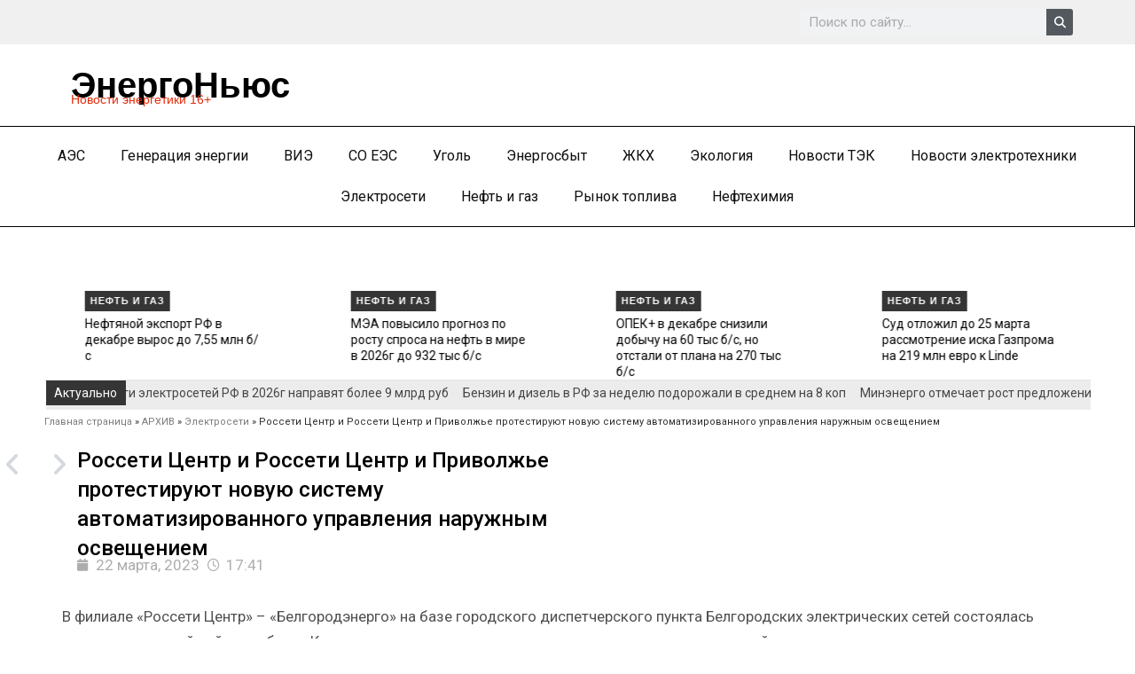

--- FILE ---
content_type: text/html; charset=UTF-8
request_url: https://energo-news.ru/archives/172305
body_size: 30321
content:
<!DOCTYPE html>

<html lang="ru-RU">
<head>

<meta charset="UTF-8">
<meta name="viewport" content="width=device-width, initial-scale=1">

	 <link rel="profile" href="https://gmpg.org/xfn/11"> 
	 
<meta name='robots' content='index, follow, max-image-preview:large, max-snippet:-1, max-video-preview:-1' />

	<!-- This site is optimized with the Yoast SEO Premium plugin v21.5 (Yoast SEO v25.7) - https://yoast.com/wordpress/plugins/seo/ -->
	<title>Россети Центр и Россети Центр и Приволжье протестируют новую систему автоматизированного управления наружным освещением - ЭнергоНьюс</title>
	<link rel="canonical" href="https://energo-news.ru/archives/172305" />
	<meta property="og:locale" content="ru_RU" />
	<meta property="og:type" content="article" />
	<meta property="og:title" content="Россети Центр и Россети Центр и Приволжье протестируют новую систему автоматизированного управления наружным освещением" />
	<meta property="og:description" content="Система представляет собой программно-аппаратный комплекс, предназначенный для мониторинга и контроля за работой наружного освещения, позволяющий дистанционно устанавливать различные режимы горения светильников, вести учет энергопотребления и в режиме онлайн получать данные об исправности энергооборудования." />
	<meta property="og:url" content="https://energo-news.ru/archives/172305" />
	<meta property="og:site_name" content="ЭнергоНьюс" />
	<meta property="article:published_time" content="2023-03-22T12:41:45+00:00" />
	<meta property="article:modified_time" content="2025-08-09T19:14:46+00:00" />
	<meta property="og:image" content="https://enegro-news.local/wp-content/uploads/2023/03/0178547834298934.jpg" />
	<meta name="author" content="Кирилл Бородин" />
	<meta name="twitter:card" content="summary_large_image" />
	<meta name="twitter:label1" content="Написано автором" />
	<meta name="twitter:data1" content="Кирилл Бородин" />
	<script type="application/ld+json" class="yoast-schema-graph">{"@context":"https://schema.org","@graph":[{"@type":"Article","@id":"https://energo-news.ru/archives/172305#article","isPartOf":{"@id":"https://energo-news.ru/archives/172305"},"author":{"name":"Кирилл Бородин","@id":"https://energo-news.ru/#/schema/person/d5de679449a89ba48f0b7cab02d91d77"},"headline":"Россети Центр и Россети Центр и Приволжье протестируют новую систему автоматизированного управления наружным освещением","datePublished":"2023-03-22T12:41:45+00:00","dateModified":"2025-08-09T19:14:46+00:00","mainEntityOfPage":{"@id":"https://energo-news.ru/archives/172305"},"wordCount":216,"publisher":{"@id":"https://energo-news.ru/#organization"},"image":{"@id":"https://energo-news.ru/archives/172305#primaryimage"},"thumbnailUrl":"https://enegro-news.local/wp-content/uploads/2023/03/0178547834298934.jpg","articleSection":["Электросети"],"inLanguage":"ru-RU","copyrightYear":"2023","copyrightHolder":{"@id":"https://energo-news.ru/#organization"}},{"@type":"WebPage","@id":"https://energo-news.ru/archives/172305","url":"https://energo-news.ru/archives/172305","name":"Россети Центр и Россети Центр и Приволжье протестируют новую систему автоматизированного управления наружным освещением - ЭнергоНьюс","isPartOf":{"@id":"https://energo-news.ru/#website"},"primaryImageOfPage":{"@id":"https://energo-news.ru/archives/172305#primaryimage"},"image":{"@id":"https://energo-news.ru/archives/172305#primaryimage"},"thumbnailUrl":"https://enegro-news.local/wp-content/uploads/2023/03/0178547834298934.jpg","datePublished":"2023-03-22T12:41:45+00:00","dateModified":"2025-08-09T19:14:46+00:00","breadcrumb":{"@id":"https://energo-news.ru/archives/172305#breadcrumb"},"inLanguage":"ru-RU","potentialAction":[{"@type":"ReadAction","target":["https://energo-news.ru/archives/172305"]}]},{"@type":"ImageObject","inLanguage":"ru-RU","@id":"https://energo-news.ru/archives/172305#primaryimage","url":"https://enegro-news.local/wp-content/uploads/2023/03/0178547834298934.jpg","contentUrl":"https://enegro-news.local/wp-content/uploads/2023/03/0178547834298934.jpg"},{"@type":"BreadcrumbList","@id":"https://energo-news.ru/archives/172305#breadcrumb","itemListElement":[{"@type":"ListItem","position":1,"name":"Главная страница","item":"https://energo-news.ru/"},{"@type":"ListItem","position":2,"name":"АРХИВ","item":"https://energo-news.ru/%d0%b0%d1%80%d1%85%d0%b8%d0%b2"},{"@type":"ListItem","position":3,"name":"Электросети","item":"https://energo-news.ru/archives/category/electroseti"},{"@type":"ListItem","position":4,"name":"Россети Центр и Россети Центр и Приволжье протестируют новую систему автоматизированного управления наружным освещением"}]},{"@type":"WebSite","@id":"https://energo-news.ru/#website","url":"https://energo-news.ru/","name":"ЭнергоНьюс","description":"Новости энергетики","publisher":{"@id":"https://energo-news.ru/#organization"},"potentialAction":[{"@type":"SearchAction","target":{"@type":"EntryPoint","urlTemplate":"https://energo-news.ru/?s={search_term_string}"},"query-input":{"@type":"PropertyValueSpecification","valueRequired":true,"valueName":"search_term_string"}}],"inLanguage":"ru-RU"},{"@type":["Organization","Place"],"@id":"https://energo-news.ru/#organization","name":"ЭнергоНьюс","alternateName":"Новости энергетики","url":"https://energo-news.ru/","logo":{"@id":"https://energo-news.ru/archives/172305#local-main-organization-logo"},"image":{"@id":"https://energo-news.ru/archives/172305#local-main-organization-logo"},"openingHoursSpecification":[{"@type":"OpeningHoursSpecification","dayOfWeek":["Monday","Tuesday","Wednesday","Thursday","Friday","Saturday","Sunday"],"opens":"09:00","closes":"17:00"}]},{"@type":"Person","@id":"https://energo-news.ru/#/schema/person/d5de679449a89ba48f0b7cab02d91d77","name":"Кирилл Бородин","url":"https://energo-news.ru/archives/author/admin"},{"@type":"ImageObject","inLanguage":"ru-RU","@id":"https://energo-news.ru/archives/172305#local-main-organization-logo","url":"https://energo-news.ru/wp-content/uploads/2023/10/favicon.png","contentUrl":"https://energo-news.ru/wp-content/uploads/2023/10/favicon.png","width":32,"height":32,"caption":"ЭнергоНьюс"}]}</script>
	<!-- / Yoast SEO Premium plugin. -->


<link rel='dns-prefetch' href='//fonts.googleapis.com' />
<link rel="alternate" type="application/rss+xml" title="ЭнергоНьюс &raquo; Лента" href="https://energo-news.ru/feed" />
<link rel="alternate" type="application/rss+xml" title="ЭнергоНьюс &raquo; Лента комментариев" href="https://energo-news.ru/comments/feed" />
<link rel="alternate" title="oEmbed (JSON)" type="application/json+oembed" href="https://energo-news.ru/wp-json/oembed/1.0/embed?url=https%3A%2F%2Fenergo-news.ru%2Farchives%2F172305" />
<link rel="alternate" title="oEmbed (XML)" type="text/xml+oembed" href="https://energo-news.ru/wp-json/oembed/1.0/embed?url=https%3A%2F%2Fenergo-news.ru%2Farchives%2F172305&#038;format=xml" />
<style id='wp-img-auto-sizes-contain-inline-css'>
img:is([sizes=auto i],[sizes^="auto," i]){contain-intrinsic-size:3000px 1500px}
/*# sourceURL=wp-img-auto-sizes-contain-inline-css */
</style>
<link rel='stylesheet' id='astra-theme-css-css' href='https://energo-news.ru/wp-content/themes/astra/assets/css/minified/main.min.css?ver=4.8.3' media='all' />
<style id='astra-theme-css-inline-css'>
:root{--ast-post-nav-space:0;--ast-container-default-xlg-padding:3em;--ast-container-default-lg-padding:3em;--ast-container-default-slg-padding:2em;--ast-container-default-md-padding:3em;--ast-container-default-sm-padding:3em;--ast-container-default-xs-padding:2.4em;--ast-container-default-xxs-padding:1.8em;--ast-code-block-background:#ECEFF3;--ast-comment-inputs-background:#F9FAFB;--ast-normal-container-width:1200px;--ast-narrow-container-width:750px;--ast-blog-title-font-weight:normal;--ast-blog-meta-weight:inherit;}html{font-size:106.25%;}a{color:#000000;}a:hover,a:focus{color:#373737;}body,button,input,select,textarea,.ast-button,.ast-custom-button{font-family:'Roboto',sans-serif;font-weight:400;font-size:17px;font-size:1rem;line-height:var(--ast-body-line-height,1.65em);}blockquote{color:var(--ast-global-color-3);}h1,.entry-content h1,h2,.entry-content h2,h3,.entry-content h3,h4,.entry-content h4,h5,.entry-content h5,h6,.entry-content h6,.site-title,.site-title a{font-family:'Roboto',sans-serif;font-weight:400;text-decoration:initial;}.site-title{font-size:26px;font-size:1.5294117647059rem;display:block;}.site-header .site-description{font-size:15px;font-size:0.88235294117647rem;display:none;}.entry-title{font-size:26px;font-size:1.5294117647059rem;}.archive .ast-article-post .ast-article-inner,.blog .ast-article-post .ast-article-inner,.archive .ast-article-post .ast-article-inner:hover,.blog .ast-article-post .ast-article-inner:hover{overflow:hidden;}h1,.entry-content h1{font-size:48px;font-size:2.8235294117647rem;font-weight:400;font-family:'Roboto',sans-serif;line-height:1.4em;}h2,.entry-content h2{font-size:40px;font-size:2.3529411764706rem;font-weight:400;font-family:'Roboto',sans-serif;line-height:1.3em;}h3,.entry-content h3{font-size:32px;font-size:1.8823529411765rem;font-weight:400;font-family:'Roboto',sans-serif;line-height:1.3em;}h4,.entry-content h4{font-size:24px;font-size:1.4117647058824rem;line-height:1.2em;font-weight:400;font-family:'Roboto',sans-serif;}h5,.entry-content h5{font-size:20px;font-size:1.1764705882353rem;line-height:1.2em;font-weight:400;font-family:'Roboto',sans-serif;}h6,.entry-content h6{font-size:17px;font-size:1rem;line-height:1.25em;font-weight:400;font-family:'Roboto',sans-serif;}::selection{background-color:var(--ast-global-color-1);color:#ffffff;}body,h1,.entry-title a,.entry-content h1,h2,.entry-content h2,h3,.entry-content h3,h4,.entry-content h4,h5,.entry-content h5,h6,.entry-content h6{color:var(--ast-global-color-3);}.tagcloud a:hover,.tagcloud a:focus,.tagcloud a.current-item{color:#ffffff;border-color:#000000;background-color:#000000;}input:focus,input[type="text"]:focus,input[type="email"]:focus,input[type="url"]:focus,input[type="password"]:focus,input[type="reset"]:focus,input[type="search"]:focus,textarea:focus{border-color:#000000;}input[type="radio"]:checked,input[type=reset],input[type="checkbox"]:checked,input[type="checkbox"]:hover:checked,input[type="checkbox"]:focus:checked,input[type=range]::-webkit-slider-thumb{border-color:#000000;background-color:#000000;box-shadow:none;}.site-footer a:hover + .post-count,.site-footer a:focus + .post-count{background:#000000;border-color:#000000;}.single .nav-links .nav-previous,.single .nav-links .nav-next{color:#000000;}.entry-meta,.entry-meta *{line-height:1.45;color:#000000;}.entry-meta a:not(.ast-button):hover,.entry-meta a:not(.ast-button):hover *,.entry-meta a:not(.ast-button):focus,.entry-meta a:not(.ast-button):focus *,.page-links > .page-link,.page-links .page-link:hover,.post-navigation a:hover{color:#373737;}#cat option,.secondary .calendar_wrap thead a,.secondary .calendar_wrap thead a:visited{color:#000000;}.secondary .calendar_wrap #today,.ast-progress-val span{background:#000000;}.secondary a:hover + .post-count,.secondary a:focus + .post-count{background:#000000;border-color:#000000;}.calendar_wrap #today > a{color:#ffffff;}.page-links .page-link,.single .post-navigation a{color:#000000;}.ast-search-menu-icon .search-form button.search-submit{padding:0 4px;}.ast-search-menu-icon form.search-form{padding-right:0;}.ast-search-menu-icon.slide-search input.search-field{width:0;}.ast-header-search .ast-search-menu-icon.ast-dropdown-active .search-form,.ast-header-search .ast-search-menu-icon.ast-dropdown-active .search-field:focus{transition:all 0.2s;}.search-form input.search-field:focus{outline:none;}.ast-archive-title{color:var(--ast-global-color-2);}.widget-title,.widget .wp-block-heading{font-size:24px;font-size:1.4117647058824rem;color:var(--ast-global-color-2);}.ast-search-menu-icon.slide-search a:focus-visible:focus-visible,.astra-search-icon:focus-visible,#close:focus-visible,a:focus-visible,.ast-menu-toggle:focus-visible,.site .skip-link:focus-visible,.wp-block-loginout input:focus-visible,.wp-block-search.wp-block-search__button-inside .wp-block-search__inside-wrapper,.ast-header-navigation-arrow:focus-visible,.woocommerce .wc-proceed-to-checkout > .checkout-button:focus-visible,.woocommerce .woocommerce-MyAccount-navigation ul li a:focus-visible,.ast-orders-table__row .ast-orders-table__cell:focus-visible,.woocommerce .woocommerce-order-details .order-again > .button:focus-visible,.woocommerce .woocommerce-message a.button.wc-forward:focus-visible,.woocommerce #minus_qty:focus-visible,.woocommerce #plus_qty:focus-visible,a#ast-apply-coupon:focus-visible,.woocommerce .woocommerce-info a:focus-visible,.woocommerce .astra-shop-summary-wrap a:focus-visible,.woocommerce a.wc-forward:focus-visible,#ast-apply-coupon:focus-visible,.woocommerce-js .woocommerce-mini-cart-item a.remove:focus-visible,#close:focus-visible,.button.search-submit:focus-visible,#search_submit:focus,.normal-search:focus-visible,.ast-header-account-wrap:focus-visible,.woocommerce .ast-on-card-button.ast-quick-view-trigger:focus{outline-style:dotted;outline-color:inherit;outline-width:thin;}input:focus,input[type="text"]:focus,input[type="email"]:focus,input[type="url"]:focus,input[type="password"]:focus,input[type="reset"]:focus,input[type="search"]:focus,input[type="number"]:focus,textarea:focus,.wp-block-search__input:focus,[data-section="section-header-mobile-trigger"] .ast-button-wrap .ast-mobile-menu-trigger-minimal:focus,.ast-mobile-popup-drawer.active .menu-toggle-close:focus,.woocommerce-ordering select.orderby:focus,#ast-scroll-top:focus,#coupon_code:focus,.woocommerce-page #comment:focus,.woocommerce #reviews #respond input#submit:focus,.woocommerce a.add_to_cart_button:focus,.woocommerce .button.single_add_to_cart_button:focus,.woocommerce .woocommerce-cart-form button:focus,.woocommerce .woocommerce-cart-form__cart-item .quantity .qty:focus,.woocommerce .woocommerce-billing-fields .woocommerce-billing-fields__field-wrapper .woocommerce-input-wrapper > .input-text:focus,.woocommerce #order_comments:focus,.woocommerce #place_order:focus,.woocommerce .woocommerce-address-fields .woocommerce-address-fields__field-wrapper .woocommerce-input-wrapper > .input-text:focus,.woocommerce .woocommerce-MyAccount-content form button:focus,.woocommerce .woocommerce-MyAccount-content .woocommerce-EditAccountForm .woocommerce-form-row .woocommerce-Input.input-text:focus,.woocommerce .ast-woocommerce-container .woocommerce-pagination ul.page-numbers li a:focus,body #content .woocommerce form .form-row .select2-container--default .select2-selection--single:focus,#ast-coupon-code:focus,.woocommerce.woocommerce-js .quantity input[type=number]:focus,.woocommerce-js .woocommerce-mini-cart-item .quantity input[type=number]:focus,.woocommerce p#ast-coupon-trigger:focus{border-style:dotted;border-color:inherit;border-width:thin;}input{outline:none;}.ast-logo-title-inline .site-logo-img{padding-right:1em;}body .ast-oembed-container *{position:absolute;top:0;width:100%;height:100%;left:0;}body .wp-block-embed-pocket-casts .ast-oembed-container *{position:unset;}.ast-single-post-featured-section + article {margin-top: 2em;}.site-content .ast-single-post-featured-section img {width: 100%;overflow: hidden;object-fit: cover;}.site > .ast-single-related-posts-container {margin-top: 0;}@media (min-width: 922px) {.ast-desktop .ast-container--narrow {max-width: var(--ast-narrow-container-width);margin: 0 auto;}}@media (max-width:921.9px){#ast-desktop-header{display:none;}}@media (min-width:922px){#ast-mobile-header{display:none;}}@media( max-width: 420px ) {.single .nav-links .nav-previous,.single .nav-links .nav-next {width: 100%;text-align: center;}}.wp-block-buttons.aligncenter{justify-content:center;}@media (max-width:921px){.ast-theme-transparent-header #primary,.ast-theme-transparent-header #secondary{padding:0;}}@media (max-width:921px){.ast-plain-container.ast-no-sidebar #primary{padding:0;}}.ast-plain-container.ast-no-sidebar #primary{margin-top:0;margin-bottom:0;}@media (min-width:1200px){.ast-plain-container.ast-no-sidebar #primary{margin-top:60px;margin-bottom:60px;}}.wp-block-button.is-style-outline .wp-block-button__link{border-color:var(--ast-global-color-1);border-top-width:0px;border-right-width:0px;border-bottom-width:0px;border-left-width:0px;}div.wp-block-button.is-style-outline > .wp-block-button__link:not(.has-text-color),div.wp-block-button.wp-block-button__link.is-style-outline:not(.has-text-color){color:var(--ast-global-color-1);}.wp-block-button.is-style-outline .wp-block-button__link:hover,.wp-block-buttons .wp-block-button.is-style-outline .wp-block-button__link:focus,.wp-block-buttons .wp-block-button.is-style-outline > .wp-block-button__link:not(.has-text-color):hover,.wp-block-buttons .wp-block-button.wp-block-button__link.is-style-outline:not(.has-text-color):hover{color:var(--ast-global-color-2);background-color:#373737;border-color:#373737;}.post-page-numbers.current .page-link,.ast-pagination .page-numbers.current{color:#ffffff;border-color:var(--ast-global-color-1);background-color:var(--ast-global-color-1);}.wp-block-button.is-style-outline .wp-block-button__link{border-top-width:0px;border-right-width:0px;border-bottom-width:0px;border-left-width:0px;}.wp-block-button.is-style-outline .wp-block-button__link.wp-element-button,.ast-outline-button{border-color:var(--ast-global-color-1);font-family:'Roboto',sans-serif;font-weight:500;font-size:16px;font-size:0.94117647058824rem;line-height:1em;border-top-left-radius:0px;border-top-right-radius:0px;border-bottom-right-radius:0px;border-bottom-left-radius:0px;}.wp-block-buttons .wp-block-button.is-style-outline > .wp-block-button__link:not(.has-text-color),.wp-block-buttons .wp-block-button.wp-block-button__link.is-style-outline:not(.has-text-color),.ast-outline-button{color:var(--ast-global-color-1);}.wp-block-button.is-style-outline .wp-block-button__link:hover,.wp-block-buttons .wp-block-button.is-style-outline .wp-block-button__link:focus,.wp-block-buttons .wp-block-button.is-style-outline > .wp-block-button__link:not(.has-text-color):hover,.wp-block-buttons .wp-block-button.wp-block-button__link.is-style-outline:not(.has-text-color):hover,.ast-outline-button:hover,.ast-outline-button:focus,.wp-block-uagb-buttons-child .uagb-buttons-repeater.ast-outline-button:hover,.wp-block-uagb-buttons-child .uagb-buttons-repeater.ast-outline-button:focus{color:var(--ast-global-color-2);background-color:#373737;border-color:#373737;}.wp-block-button .wp-block-button__link.wp-element-button.is-style-outline:not(.has-background),.wp-block-button.is-style-outline>.wp-block-button__link.wp-element-button:not(.has-background),.ast-outline-button{background-color:transparent;}.entry-content[data-ast-blocks-layout] > figure{margin-bottom:1em;}h1.widget-title{font-weight:400;}h2.widget-title{font-weight:400;}h3.widget-title{font-weight:400;}#page{display:flex;flex-direction:column;min-height:100vh;}.ast-404-layout-1 h1.page-title{color:var(--ast-global-color-2);}.single .post-navigation a{line-height:1em;height:inherit;}.error-404 .page-sub-title{font-size:1.5rem;font-weight:inherit;}.search .site-content .content-area .search-form{margin-bottom:0;}#page .site-content{flex-grow:1;}.widget{margin-bottom:1.25em;}#secondary li{line-height:1.5em;}#secondary .wp-block-group h2{margin-bottom:0.7em;}#secondary h2{font-size:1.7rem;}.ast-separate-container .ast-article-post,.ast-separate-container .ast-article-single,.ast-separate-container .comment-respond{padding:3em;}.ast-separate-container .ast-article-single .ast-article-single{padding:0;}.ast-article-single .wp-block-post-template-is-layout-grid{padding-left:0;}.ast-separate-container .comments-title,.ast-narrow-container .comments-title{padding:1.5em 2em;}.ast-page-builder-template .comment-form-textarea,.ast-comment-formwrap .ast-grid-common-col{padding:0;}.ast-comment-formwrap{padding:0;display:inline-flex;column-gap:20px;width:100%;margin-left:0;margin-right:0;}.comments-area textarea#comment:focus,.comments-area textarea#comment:active,.comments-area .ast-comment-formwrap input[type="text"]:focus,.comments-area .ast-comment-formwrap input[type="text"]:active {box-shadow:none;outline:none;}.archive.ast-page-builder-template .entry-header{margin-top:2em;}.ast-page-builder-template .ast-comment-formwrap{width:100%;}.entry-title{margin-bottom:0.5em;}.ast-archive-description p{font-size:inherit;font-weight:inherit;line-height:inherit;}.ast-separate-container .ast-comment-list li.depth-1,.hentry{margin-bottom:2em;}@media (min-width:921px){.ast-left-sidebar.ast-page-builder-template #secondary,.archive.ast-right-sidebar.ast-page-builder-template .site-main{padding-left:20px;padding-right:20px;}}@media (max-width:544px){.ast-comment-formwrap.ast-row{column-gap:10px;display:inline-block;}#ast-commentform .ast-grid-common-col{position:relative;width:100%;}}@media (min-width:1201px){.ast-separate-container .ast-article-post,.ast-separate-container .ast-article-single,.ast-separate-container .ast-author-box,.ast-separate-container .ast-404-layout-1,.ast-separate-container .no-results{padding:3em;}}@media (max-width:921px){.ast-separate-container #primary,.ast-separate-container #secondary{padding:1.5em 0;}#primary,#secondary{padding:1.5em 0;margin:0;}.ast-left-sidebar #content > .ast-container{display:flex;flex-direction:column-reverse;width:100%;}}@media (min-width:922px){.ast-separate-container.ast-right-sidebar #primary,.ast-separate-container.ast-left-sidebar #primary{border:0;}.search-no-results.ast-separate-container #primary{margin-bottom:4em;}}.wp-block-button .wp-block-button__link{color:var(--ast-global-color-1);}.wp-block-button .wp-block-button__link:hover,.wp-block-button .wp-block-button__link:focus{color:var(--ast-global-color-2);background-color:#373737;border-color:#373737;}.elementor-widget-heading h1.elementor-heading-title{line-height:1.4em;}.elementor-widget-heading h2.elementor-heading-title{line-height:1.3em;}.elementor-widget-heading h3.elementor-heading-title{line-height:1.3em;}.elementor-widget-heading h4.elementor-heading-title{line-height:1.2em;}.elementor-widget-heading h5.elementor-heading-title{line-height:1.2em;}.elementor-widget-heading h6.elementor-heading-title{line-height:1.25em;}.wp-block-button .wp-block-button__link,.wp-block-search .wp-block-search__button,body .wp-block-file .wp-block-file__button{border-style:solid;border-top-width:0px;border-right-width:0px;border-left-width:0px;border-bottom-width:0px;border-color:var(--ast-global-color-1);background-color:var(--ast-global-color-1);color:var(--ast-global-color-1);font-family:'Roboto',sans-serif;font-weight:500;line-height:1em;font-size:16px;font-size:0.94117647058824rem;border-top-left-radius:0px;border-top-right-radius:0px;border-bottom-right-radius:0px;border-bottom-left-radius:0px;padding-top:10px;padding-right:20px;padding-bottom:10px;padding-left:20px;}.menu-toggle,button,.ast-button,.ast-custom-button,.button,input#submit,input[type="button"],input[type="submit"],input[type="reset"],#comments .submit,.search .search-submit,form[CLASS*="wp-block-search__"].wp-block-search .wp-block-search__inside-wrapper .wp-block-search__button,body .wp-block-file .wp-block-file__button,.search .search-submit,.woocommerce-js a.button,.woocommerce button.button,.woocommerce .woocommerce-message a.button,.woocommerce #respond input#submit.alt,.woocommerce input.button.alt,.woocommerce input.button,.woocommerce input.button:disabled,.woocommerce input.button:disabled[disabled],.woocommerce input.button:disabled:hover,.woocommerce input.button:disabled[disabled]:hover,.woocommerce #respond input#submit,.woocommerce button.button.alt.disabled,.wc-block-grid__products .wc-block-grid__product .wp-block-button__link,.wc-block-grid__product-onsale,[CLASS*="wc-block"] button,.woocommerce-js .astra-cart-drawer .astra-cart-drawer-content .woocommerce-mini-cart__buttons .button:not(.checkout):not(.ast-continue-shopping),.woocommerce-js .astra-cart-drawer .astra-cart-drawer-content .woocommerce-mini-cart__buttons a.checkout,.woocommerce button.button.alt.disabled.wc-variation-selection-needed,[CLASS*="wc-block"] .wc-block-components-button{border-style:solid;border-top-width:0px;border-right-width:0px;border-left-width:0px;border-bottom-width:0px;color:var(--ast-global-color-1);border-color:var(--ast-global-color-1);background-color:var(--ast-global-color-1);padding-top:10px;padding-right:20px;padding-bottom:10px;padding-left:20px;font-family:'Roboto',sans-serif;font-weight:500;font-size:16px;font-size:0.94117647058824rem;line-height:1em;border-top-left-radius:0px;border-top-right-radius:0px;border-bottom-right-radius:0px;border-bottom-left-radius:0px;}button:focus,.menu-toggle:hover,button:hover,.ast-button:hover,.ast-custom-button:hover .button:hover,.ast-custom-button:hover ,input[type=reset]:hover,input[type=reset]:focus,input#submit:hover,input#submit:focus,input[type="button"]:hover,input[type="button"]:focus,input[type="submit"]:hover,input[type="submit"]:focus,form[CLASS*="wp-block-search__"].wp-block-search .wp-block-search__inside-wrapper .wp-block-search__button:hover,form[CLASS*="wp-block-search__"].wp-block-search .wp-block-search__inside-wrapper .wp-block-search__button:focus,body .wp-block-file .wp-block-file__button:hover,body .wp-block-file .wp-block-file__button:focus,.woocommerce-js a.button:hover,.woocommerce button.button:hover,.woocommerce .woocommerce-message a.button:hover,.woocommerce #respond input#submit:hover,.woocommerce #respond input#submit.alt:hover,.woocommerce input.button.alt:hover,.woocommerce input.button:hover,.woocommerce button.button.alt.disabled:hover,.wc-block-grid__products .wc-block-grid__product .wp-block-button__link:hover,[CLASS*="wc-block"] button:hover,.woocommerce-js .astra-cart-drawer .astra-cart-drawer-content .woocommerce-mini-cart__buttons .button:not(.checkout):not(.ast-continue-shopping):hover,.woocommerce-js .astra-cart-drawer .astra-cart-drawer-content .woocommerce-mini-cart__buttons a.checkout:hover,.woocommerce button.button.alt.disabled.wc-variation-selection-needed:hover,[CLASS*="wc-block"] .wc-block-components-button:hover,[CLASS*="wc-block"] .wc-block-components-button:focus{color:var(--ast-global-color-2);background-color:#373737;border-color:#373737;}form[CLASS*="wp-block-search__"].wp-block-search .wp-block-search__inside-wrapper .wp-block-search__button.has-icon{padding-top:calc(10px - 3px);padding-right:calc(20px - 3px);padding-bottom:calc(10px - 3px);padding-left:calc(20px - 3px);}@media (max-width:921px){.ast-mobile-header-stack .main-header-bar .ast-search-menu-icon{display:inline-block;}.ast-header-break-point.ast-header-custom-item-outside .ast-mobile-header-stack .main-header-bar .ast-search-icon{margin:0;}.ast-comment-avatar-wrap img{max-width:2.5em;}.ast-comment-meta{padding:0 1.8888em 1.3333em;}.ast-separate-container .ast-comment-list li.depth-1{padding:1.5em 2.14em;}.ast-separate-container .comment-respond{padding:2em 2.14em;}}@media (min-width:544px){.ast-container{max-width:100%;}}@media (max-width:544px){.ast-separate-container .ast-article-post,.ast-separate-container .ast-article-single,.ast-separate-container .comments-title,.ast-separate-container .ast-archive-description{padding:1.5em 1em;}.ast-separate-container #content .ast-container{padding-left:0.54em;padding-right:0.54em;}.ast-separate-container .ast-comment-list .bypostauthor{padding:.5em;}.ast-search-menu-icon.ast-dropdown-active .search-field{width:170px;}} #ast-mobile-header .ast-site-header-cart-li a{pointer-events:none;}.ast-separate-container{background-color:var(--ast-global-color-4);background-image:none;}@media (max-width:921px){.widget-title{font-size:24px;font-size:1.4117647058824rem;}body,button,input,select,textarea,.ast-button,.ast-custom-button{font-size:17px;font-size:1rem;}#secondary,#secondary button,#secondary input,#secondary select,#secondary textarea{font-size:17px;font-size:1rem;}.site-title{display:block;}.site-header .site-description{display:none;}h1,.entry-content h1{font-size:36px;}h2,.entry-content h2{font-size:30px;}h3,.entry-content h3{font-size:25px;}h4,.entry-content h4{font-size:20px;font-size:1.1764705882353rem;}h5,.entry-content h5{font-size:17px;font-size:1rem;}h6,.entry-content h6{font-size:15px;font-size:0.88235294117647rem;}}@media (max-width:544px){.widget-title{font-size:24px;font-size:1.4117647058824rem;}body,button,input,select,textarea,.ast-button,.ast-custom-button{font-size:17px;font-size:1rem;}#secondary,#secondary button,#secondary input,#secondary select,#secondary textarea{font-size:17px;font-size:1rem;}.site-title{display:block;}.site-header .site-description{display:none;}h1,.entry-content h1{font-size:32px;}h2,.entry-content h2{font-size:26px;}h3,.entry-content h3{font-size:22px;}h4,.entry-content h4{font-size:18px;font-size:1.0588235294118rem;}h5,.entry-content h5{font-size:15px;font-size:0.88235294117647rem;}h6,.entry-content h6{font-size:13px;font-size:0.76470588235294rem;}}@media (max-width:544px){html{font-size:106.25%;}}@media (min-width:922px){.ast-container{max-width:1240px;}}@media (min-width:922px){.site-content .ast-container{display:flex;}}@media (max-width:921px){.site-content .ast-container{flex-direction:column;}}@media (min-width:922px){.main-header-menu .sub-menu .menu-item.ast-left-align-sub-menu:hover > .sub-menu,.main-header-menu .sub-menu .menu-item.ast-left-align-sub-menu.focus > .sub-menu{margin-left:-0px;}}.entry-content li > p{margin-bottom:0;}.site .comments-area{padding-bottom:3em;}.wp-block-file {display: flex;align-items: center;flex-wrap: wrap;justify-content: space-between;}.wp-block-pullquote {border: none;}.wp-block-pullquote blockquote::before {content: "\201D";font-family: "Helvetica",sans-serif;display: flex;transform: rotate( 180deg );font-size: 6rem;font-style: normal;line-height: 1;font-weight: bold;align-items: center;justify-content: center;}.has-text-align-right > blockquote::before {justify-content: flex-start;}.has-text-align-left > blockquote::before {justify-content: flex-end;}figure.wp-block-pullquote.is-style-solid-color blockquote {max-width: 100%;text-align: inherit;}:root {--wp--custom--ast-default-block-top-padding: 3em;--wp--custom--ast-default-block-right-padding: 3em;--wp--custom--ast-default-block-bottom-padding: 3em;--wp--custom--ast-default-block-left-padding: 3em;--wp--custom--ast-container-width: 1200px;--wp--custom--ast-content-width-size: 1200px;--wp--custom--ast-wide-width-size: calc(1200px + var(--wp--custom--ast-default-block-left-padding) + var(--wp--custom--ast-default-block-right-padding));}.ast-narrow-container {--wp--custom--ast-content-width-size: 750px;--wp--custom--ast-wide-width-size: 750px;}@media(max-width: 921px) {:root {--wp--custom--ast-default-block-top-padding: 3em;--wp--custom--ast-default-block-right-padding: 2em;--wp--custom--ast-default-block-bottom-padding: 3em;--wp--custom--ast-default-block-left-padding: 2em;}}@media(max-width: 544px) {:root {--wp--custom--ast-default-block-top-padding: 3em;--wp--custom--ast-default-block-right-padding: 1.5em;--wp--custom--ast-default-block-bottom-padding: 3em;--wp--custom--ast-default-block-left-padding: 1.5em;}}.entry-content > .wp-block-group,.entry-content > .wp-block-cover,.entry-content > .wp-block-columns {padding-top: var(--wp--custom--ast-default-block-top-padding);padding-right: var(--wp--custom--ast-default-block-right-padding);padding-bottom: var(--wp--custom--ast-default-block-bottom-padding);padding-left: var(--wp--custom--ast-default-block-left-padding);}.ast-plain-container.ast-no-sidebar .entry-content > .alignfull,.ast-page-builder-template .ast-no-sidebar .entry-content > .alignfull {margin-left: calc( -50vw + 50%);margin-right: calc( -50vw + 50%);max-width: 100vw;width: 100vw;}.ast-plain-container.ast-no-sidebar .entry-content .alignfull .alignfull,.ast-page-builder-template.ast-no-sidebar .entry-content .alignfull .alignfull,.ast-plain-container.ast-no-sidebar .entry-content .alignfull .alignwide,.ast-page-builder-template.ast-no-sidebar .entry-content .alignfull .alignwide,.ast-plain-container.ast-no-sidebar .entry-content .alignwide .alignfull,.ast-page-builder-template.ast-no-sidebar .entry-content .alignwide .alignfull,.ast-plain-container.ast-no-sidebar .entry-content .alignwide .alignwide,.ast-page-builder-template.ast-no-sidebar .entry-content .alignwide .alignwide,.ast-plain-container.ast-no-sidebar .entry-content .wp-block-column .alignfull,.ast-page-builder-template.ast-no-sidebar .entry-content .wp-block-column .alignfull,.ast-plain-container.ast-no-sidebar .entry-content .wp-block-column .alignwide,.ast-page-builder-template.ast-no-sidebar .entry-content .wp-block-column .alignwide {margin-left: auto;margin-right: auto;width: 100%;}[data-ast-blocks-layout] .wp-block-separator:not(.is-style-dots) {height: 0;}[data-ast-blocks-layout] .wp-block-separator {margin: 20px auto;}[data-ast-blocks-layout] .wp-block-separator:not(.is-style-wide):not(.is-style-dots) {max-width: 100px;}[data-ast-blocks-layout] .wp-block-separator.has-background {padding: 0;}.entry-content[data-ast-blocks-layout] > * {max-width: var(--wp--custom--ast-content-width-size);margin-left: auto;margin-right: auto;}.entry-content[data-ast-blocks-layout] > .alignwide {max-width: var(--wp--custom--ast-wide-width-size);}.entry-content[data-ast-blocks-layout] .alignfull {max-width: none;}.ast-full-width-layout .entry-content[data-ast-blocks-layout] .is-layout-constrained.wp-block-cover-is-layout-constrained > *,.ast-full-width-layout .entry-content[data-ast-blocks-layout] .is-layout-constrained.wp-block-group-is-layout-constrained > * {max-width: var(--wp--custom--ast-content-width-size);margin-left: auto;margin-right: auto;}.entry-content .wp-block-columns {margin-bottom: 0;}blockquote {margin: 1.5em;border-color: rgba(0,0,0,0.05);}.wp-block-quote:not(.has-text-align-right):not(.has-text-align-center) {border-left: 5px solid rgba(0,0,0,0.05);}.has-text-align-right > blockquote,blockquote.has-text-align-right {border-right: 5px solid rgba(0,0,0,0.05);}.has-text-align-left > blockquote,blockquote.has-text-align-left {border-left: 5px solid rgba(0,0,0,0.05);}.wp-block-site-tagline,.wp-block-latest-posts .read-more {margin-top: 15px;}.wp-block-loginout p label {display: block;}.wp-block-loginout p:not(.login-remember):not(.login-submit) input {width: 100%;}.wp-block-loginout input:focus {border-color: transparent;}.wp-block-loginout input:focus {outline: thin dotted;}.entry-content .wp-block-media-text .wp-block-media-text__content {padding: 0 0 0 8%;}.entry-content .wp-block-media-text.has-media-on-the-right .wp-block-media-text__content {padding: 0 8% 0 0;}.entry-content .wp-block-media-text.has-background .wp-block-media-text__content {padding: 8%;}.entry-content .wp-block-cover:not([class*="background-color"]) .wp-block-cover__inner-container,.entry-content .wp-block-cover:not([class*="background-color"]) .wp-block-cover-image-text,.entry-content .wp-block-cover:not([class*="background-color"]) .wp-block-cover-text,.entry-content .wp-block-cover-image:not([class*="background-color"]) .wp-block-cover__inner-container,.entry-content .wp-block-cover-image:not([class*="background-color"]) .wp-block-cover-image-text,.entry-content .wp-block-cover-image:not([class*="background-color"]) .wp-block-cover-text {color: var(--ast-global-color-5);}.wp-block-loginout .login-remember input {width: 1.1rem;height: 1.1rem;margin: 0 5px 4px 0;vertical-align: middle;}.wp-block-latest-posts > li > *:first-child,.wp-block-latest-posts:not(.is-grid) > li:first-child {margin-top: 0;}.entry-content .wp-block-buttons,.entry-content .wp-block-uagb-buttons {margin-bottom: 1.5em;}.wp-block-search__inside-wrapper .wp-block-search__input {padding: 0 10px;color: var(--ast-global-color-3);background: var(--ast-global-color-5);border-color: var(--ast-border-color);}.wp-block-latest-posts .read-more {margin-bottom: 1.5em;}.wp-block-search__no-button .wp-block-search__inside-wrapper .wp-block-search__input {padding-top: 5px;padding-bottom: 5px;}.wp-block-latest-posts .wp-block-latest-posts__post-date,.wp-block-latest-posts .wp-block-latest-posts__post-author {font-size: 1rem;}.wp-block-latest-posts > li > *,.wp-block-latest-posts:not(.is-grid) > li {margin-top: 12px;margin-bottom: 12px;}.ast-page-builder-template .entry-content[data-ast-blocks-layout] > *,.ast-page-builder-template .entry-content[data-ast-blocks-layout] > .alignfull > * {max-width: none;}.ast-page-builder-template .entry-content[data-ast-blocks-layout] > .alignwide > * {max-width: var(--wp--custom--ast-wide-width-size);}.ast-page-builder-template .entry-content[data-ast-blocks-layout] > .inherit-container-width > *,.ast-page-builder-template .entry-content[data-ast-blocks-layout] > * > *,.entry-content[data-ast-blocks-layout] > .wp-block-cover .wp-block-cover__inner-container {max-width: var(--wp--custom--ast-content-width-size) ;margin-left: auto;margin-right: auto;}.entry-content[data-ast-blocks-layout] .wp-block-cover:not(.alignleft):not(.alignright) {width: auto;}@media(max-width: 1200px) {.ast-separate-container .entry-content > .alignfull,.ast-separate-container .entry-content[data-ast-blocks-layout] > .alignwide,.ast-plain-container .entry-content[data-ast-blocks-layout] > .alignwide,.ast-plain-container .entry-content .alignfull {margin-left: calc(-1 * min(var(--ast-container-default-xlg-padding),20px)) ;margin-right: calc(-1 * min(var(--ast-container-default-xlg-padding),20px));}}@media(min-width: 1201px) {.ast-separate-container .entry-content > .alignfull {margin-left: calc(-1 * var(--ast-container-default-xlg-padding) );margin-right: calc(-1 * var(--ast-container-default-xlg-padding) );}.ast-separate-container .entry-content[data-ast-blocks-layout] > .alignwide,.ast-plain-container .entry-content[data-ast-blocks-layout] > .alignwide {margin-left: calc(-1 * var(--wp--custom--ast-default-block-left-padding) );margin-right: calc(-1 * var(--wp--custom--ast-default-block-right-padding) );}}@media(min-width: 921px) {.ast-separate-container .entry-content .wp-block-group.alignwide:not(.inherit-container-width) > :where(:not(.alignleft):not(.alignright)),.ast-plain-container .entry-content .wp-block-group.alignwide:not(.inherit-container-width) > :where(:not(.alignleft):not(.alignright)) {max-width: calc( var(--wp--custom--ast-content-width-size) + 80px );}.ast-plain-container.ast-right-sidebar .entry-content[data-ast-blocks-layout] .alignfull,.ast-plain-container.ast-left-sidebar .entry-content[data-ast-blocks-layout] .alignfull {margin-left: -60px;margin-right: -60px;}}@media(min-width: 544px) {.entry-content > .alignleft {margin-right: 20px;}.entry-content > .alignright {margin-left: 20px;}}@media (max-width:544px){.wp-block-columns .wp-block-column:not(:last-child){margin-bottom:20px;}.wp-block-latest-posts{margin:0;}}@media( max-width: 600px ) {.entry-content .wp-block-media-text .wp-block-media-text__content,.entry-content .wp-block-media-text.has-media-on-the-right .wp-block-media-text__content {padding: 8% 0 0;}.entry-content .wp-block-media-text.has-background .wp-block-media-text__content {padding: 8%;}}.ast-page-builder-template .entry-header {padding-left: 0;}.ast-narrow-container .site-content .wp-block-uagb-image--align-full .wp-block-uagb-image__figure {max-width: 100%;margin-left: auto;margin-right: auto;}.entry-content ul,.entry-content ol {padding: revert;margin: revert;}:root .has-ast-global-color-0-color{color:var(--ast-global-color-0);}:root .has-ast-global-color-0-background-color{background-color:var(--ast-global-color-0);}:root .wp-block-button .has-ast-global-color-0-color{color:var(--ast-global-color-0);}:root .wp-block-button .has-ast-global-color-0-background-color{background-color:var(--ast-global-color-0);}:root .has-ast-global-color-1-color{color:var(--ast-global-color-1);}:root .has-ast-global-color-1-background-color{background-color:var(--ast-global-color-1);}:root .wp-block-button .has-ast-global-color-1-color{color:var(--ast-global-color-1);}:root .wp-block-button .has-ast-global-color-1-background-color{background-color:var(--ast-global-color-1);}:root .has-ast-global-color-2-color{color:var(--ast-global-color-2);}:root .has-ast-global-color-2-background-color{background-color:var(--ast-global-color-2);}:root .wp-block-button .has-ast-global-color-2-color{color:var(--ast-global-color-2);}:root .wp-block-button .has-ast-global-color-2-background-color{background-color:var(--ast-global-color-2);}:root .has-ast-global-color-3-color{color:var(--ast-global-color-3);}:root .has-ast-global-color-3-background-color{background-color:var(--ast-global-color-3);}:root .wp-block-button .has-ast-global-color-3-color{color:var(--ast-global-color-3);}:root .wp-block-button .has-ast-global-color-3-background-color{background-color:var(--ast-global-color-3);}:root .has-ast-global-color-4-color{color:var(--ast-global-color-4);}:root .has-ast-global-color-4-background-color{background-color:var(--ast-global-color-4);}:root .wp-block-button .has-ast-global-color-4-color{color:var(--ast-global-color-4);}:root .wp-block-button .has-ast-global-color-4-background-color{background-color:var(--ast-global-color-4);}:root .has-ast-global-color-5-color{color:var(--ast-global-color-5);}:root .has-ast-global-color-5-background-color{background-color:var(--ast-global-color-5);}:root .wp-block-button .has-ast-global-color-5-color{color:var(--ast-global-color-5);}:root .wp-block-button .has-ast-global-color-5-background-color{background-color:var(--ast-global-color-5);}:root .has-ast-global-color-6-color{color:var(--ast-global-color-6);}:root .has-ast-global-color-6-background-color{background-color:var(--ast-global-color-6);}:root .wp-block-button .has-ast-global-color-6-color{color:var(--ast-global-color-6);}:root .wp-block-button .has-ast-global-color-6-background-color{background-color:var(--ast-global-color-6);}:root .has-ast-global-color-7-color{color:var(--ast-global-color-7);}:root .has-ast-global-color-7-background-color{background-color:var(--ast-global-color-7);}:root .wp-block-button .has-ast-global-color-7-color{color:var(--ast-global-color-7);}:root .wp-block-button .has-ast-global-color-7-background-color{background-color:var(--ast-global-color-7);}:root .has-ast-global-color-8-color{color:var(--ast-global-color-8);}:root .has-ast-global-color-8-background-color{background-color:var(--ast-global-color-8);}:root .wp-block-button .has-ast-global-color-8-color{color:var(--ast-global-color-8);}:root .wp-block-button .has-ast-global-color-8-background-color{background-color:var(--ast-global-color-8);}:root{--ast-global-color-0:#d10404;--ast-global-color-1:#a10505;--ast-global-color-2:#191c21;--ast-global-color-3:#4a4a4a;--ast-global-color-4:#f9fafb;--ast-global-color-5:#FFFFFF;--ast-global-color-6:#e2e8f0;--ast-global-color-7:#cbd5e1;--ast-global-color-8:#94a3b8;}:root {--ast-border-color : var(--ast-global-color-6);}.ast-single-entry-banner {-js-display: flex;display: flex;flex-direction: column;justify-content: center;text-align: center;position: relative;background: #eeeeee;}.ast-single-entry-banner[data-banner-layout="layout-1"] {max-width: 1200px;background: inherit;padding: 20px 0;}.ast-single-entry-banner[data-banner-width-type="custom"] {margin: 0 auto;width: 100%;}.ast-single-entry-banner + .site-content .entry-header {margin-bottom: 0;}.site .ast-author-avatar {--ast-author-avatar-size: ;}a.ast-underline-text {text-decoration: underline;}.ast-container > .ast-terms-link {position: relative;display: block;}a.ast-button.ast-badge-tax {padding: 4px 8px;border-radius: 3px;font-size: inherit;}header.entry-header .entry-title{font-weight:600;font-size:32px;font-size:1.8823529411765rem;}header.entry-header > *:not(:last-child){margin-bottom:10px;}.ast-archive-entry-banner {-js-display: flex;display: flex;flex-direction: column;justify-content: center;text-align: center;position: relative;background: #eeeeee;}.ast-archive-entry-banner[data-banner-width-type="custom"] {margin: 0 auto;width: 100%;}.ast-archive-entry-banner[data-banner-layout="layout-1"] {background: inherit;padding: 20px 0;text-align: left;}body.archive .ast-archive-description{max-width:1200px;width:100%;text-align:left;padding-top:3em;padding-right:3em;padding-bottom:3em;padding-left:3em;}body.archive .ast-archive-description .ast-archive-title,body.archive .ast-archive-description .ast-archive-title *{font-weight:600;font-size:32px;font-size:1.8823529411765rem;}body.archive .ast-archive-description > *:not(:last-child){margin-bottom:10px;}@media (max-width:921px){body.archive .ast-archive-description{text-align:left;}}@media (max-width:544px){body.archive .ast-archive-description{text-align:left;}}.ast-breadcrumbs .trail-browse,.ast-breadcrumbs .trail-items,.ast-breadcrumbs .trail-items li{display:inline-block;margin:0;padding:0;border:none;background:inherit;text-indent:0;text-decoration:none;}.ast-breadcrumbs .trail-browse{font-size:inherit;font-style:inherit;font-weight:inherit;color:inherit;}.ast-breadcrumbs .trail-items{list-style:none;}.trail-items li::after{padding:0 0.3em;content:"\00bb";}.trail-items li:last-of-type::after{display:none;}h1,.entry-content h1,h2,.entry-content h2,h3,.entry-content h3,h4,.entry-content h4,h5,.entry-content h5,h6,.entry-content h6{color:var(--ast-global-color-2);}.entry-title a{color:var(--ast-global-color-2);}@media (max-width:921px){.ast-builder-grid-row-container.ast-builder-grid-row-tablet-3-firstrow .ast-builder-grid-row > *:first-child,.ast-builder-grid-row-container.ast-builder-grid-row-tablet-3-lastrow .ast-builder-grid-row > *:last-child{grid-column:1 / -1;}}@media (max-width:544px){.ast-builder-grid-row-container.ast-builder-grid-row-mobile-3-firstrow .ast-builder-grid-row > *:first-child,.ast-builder-grid-row-container.ast-builder-grid-row-mobile-3-lastrow .ast-builder-grid-row > *:last-child{grid-column:1 / -1;}}.ast-builder-layout-element[data-section="title_tagline"]{display:flex;}@media (max-width:921px){.ast-header-break-point .ast-builder-layout-element[data-section="title_tagline"]{display:flex;}}@media (max-width:544px){.ast-header-break-point .ast-builder-layout-element[data-section="title_tagline"]{display:flex;}}.ast-builder-menu-1{font-family:inherit;font-weight:inherit;}.ast-builder-menu-1 .menu-item > .menu-link{color:var(--ast-global-color-3);}.ast-builder-menu-1 .menu-item > .ast-menu-toggle{color:var(--ast-global-color-3);}.ast-builder-menu-1 .menu-item:hover > .menu-link,.ast-builder-menu-1 .inline-on-mobile .menu-item:hover > .ast-menu-toggle{color:var(--ast-global-color-1);}.ast-builder-menu-1 .menu-item:hover > .ast-menu-toggle{color:var(--ast-global-color-1);}.ast-builder-menu-1 .menu-item.current-menu-item > .menu-link,.ast-builder-menu-1 .inline-on-mobile .menu-item.current-menu-item > .ast-menu-toggle,.ast-builder-menu-1 .current-menu-ancestor > .menu-link{color:var(--ast-global-color-1);}.ast-builder-menu-1 .menu-item.current-menu-item > .ast-menu-toggle{color:var(--ast-global-color-1);}.ast-builder-menu-1 .sub-menu,.ast-builder-menu-1 .inline-on-mobile .sub-menu{border-top-width:2px;border-bottom-width:0px;border-right-width:0px;border-left-width:0px;border-color:var(--ast-global-color-1);border-style:solid;}.ast-builder-menu-1 .sub-menu .sub-menu{top:-2px;}.ast-builder-menu-1 .main-header-menu > .menu-item > .sub-menu,.ast-builder-menu-1 .main-header-menu > .menu-item > .astra-full-megamenu-wrapper{margin-top:0px;}.ast-desktop .ast-builder-menu-1 .main-header-menu > .menu-item > .sub-menu:before,.ast-desktop .ast-builder-menu-1 .main-header-menu > .menu-item > .astra-full-megamenu-wrapper:before{height:calc( 0px + 2px + 5px );}.ast-desktop .ast-builder-menu-1 .menu-item .sub-menu .menu-link{border-style:none;}@media (max-width:921px){.ast-header-break-point .ast-builder-menu-1 .menu-item.menu-item-has-children > .ast-menu-toggle{top:0;}.ast-builder-menu-1 .inline-on-mobile .menu-item.menu-item-has-children > .ast-menu-toggle{right:-15px;}.ast-builder-menu-1 .menu-item-has-children > .menu-link:after{content:unset;}.ast-builder-menu-1 .main-header-menu > .menu-item > .sub-menu,.ast-builder-menu-1 .main-header-menu > .menu-item > .astra-full-megamenu-wrapper{margin-top:0;}}@media (max-width:544px){.ast-header-break-point .ast-builder-menu-1 .menu-item.menu-item-has-children > .ast-menu-toggle{top:0;}.ast-builder-menu-1 .main-header-menu > .menu-item > .sub-menu,.ast-builder-menu-1 .main-header-menu > .menu-item > .astra-full-megamenu-wrapper{margin-top:0;}}.ast-builder-menu-1{display:flex;}@media (max-width:921px){.ast-header-break-point .ast-builder-menu-1{display:flex;}}@media (max-width:544px){.ast-header-break-point .ast-builder-menu-1{display:flex;}}.site-below-footer-wrap{padding-top:20px;padding-bottom:20px;}.site-below-footer-wrap[data-section="section-below-footer-builder"]{background-color:var(--ast-global-color-5);min-height:80px;border-style:solid;border-width:0px;border-top-width:1px;border-top-color:var(--ast-global-color-6);}.site-below-footer-wrap[data-section="section-below-footer-builder"] .ast-builder-grid-row{max-width:1200px;min-height:80px;margin-left:auto;margin-right:auto;}.site-below-footer-wrap[data-section="section-below-footer-builder"] .ast-builder-grid-row,.site-below-footer-wrap[data-section="section-below-footer-builder"] .site-footer-section{align-items:flex-start;}.site-below-footer-wrap[data-section="section-below-footer-builder"].ast-footer-row-inline .site-footer-section{display:flex;margin-bottom:0;}.ast-builder-grid-row-full .ast-builder-grid-row{grid-template-columns:1fr;}@media (max-width:921px){.site-below-footer-wrap[data-section="section-below-footer-builder"].ast-footer-row-tablet-inline .site-footer-section{display:flex;margin-bottom:0;}.site-below-footer-wrap[data-section="section-below-footer-builder"].ast-footer-row-tablet-stack .site-footer-section{display:block;margin-bottom:10px;}.ast-builder-grid-row-container.ast-builder-grid-row-tablet-full .ast-builder-grid-row{grid-template-columns:1fr;}}@media (max-width:544px){.site-below-footer-wrap[data-section="section-below-footer-builder"].ast-footer-row-mobile-inline .site-footer-section{display:flex;margin-bottom:0;}.site-below-footer-wrap[data-section="section-below-footer-builder"].ast-footer-row-mobile-stack .site-footer-section{display:block;margin-bottom:10px;}.ast-builder-grid-row-container.ast-builder-grid-row-mobile-full .ast-builder-grid-row{grid-template-columns:1fr;}}.site-below-footer-wrap[data-section="section-below-footer-builder"]{display:grid;}@media (max-width:921px){.ast-header-break-point .site-below-footer-wrap[data-section="section-below-footer-builder"]{display:grid;}}@media (max-width:544px){.ast-header-break-point .site-below-footer-wrap[data-section="section-below-footer-builder"]{display:grid;}}.ast-footer-copyright{text-align:center;}.ast-footer-copyright {color:var(--ast-global-color-3);}@media (max-width:921px){.ast-footer-copyright{text-align:center;}}@media (max-width:544px){.ast-footer-copyright{text-align:center;}}.ast-footer-copyright {font-size:16px;font-size:0.94117647058824rem;}.ast-footer-copyright.ast-builder-layout-element{display:flex;}@media (max-width:921px){.ast-header-break-point .ast-footer-copyright.ast-builder-layout-element{display:flex;}}@media (max-width:544px){.ast-header-break-point .ast-footer-copyright.ast-builder-layout-element{display:flex;}}.footer-widget-area.widget-area.site-footer-focus-item{width:auto;}.elementor-posts-container [CLASS*="ast-width-"]{width:100%;}.elementor-template-full-width .ast-container{display:block;}.elementor-screen-only,.screen-reader-text,.screen-reader-text span,.ui-helper-hidden-accessible{top:0 !important;}@media (max-width:544px){.elementor-element .elementor-wc-products .woocommerce[class*="columns-"] ul.products li.product{width:auto;margin:0;}.elementor-element .woocommerce .woocommerce-result-count{float:none;}}.ast-header-break-point .main-header-bar{border-bottom-width:1px;}@media (min-width:922px){.main-header-bar{border-bottom-width:1px;}}.main-header-menu .menu-item, #astra-footer-menu .menu-item, .main-header-bar .ast-masthead-custom-menu-items{-js-display:flex;display:flex;-webkit-box-pack:center;-webkit-justify-content:center;-moz-box-pack:center;-ms-flex-pack:center;justify-content:center;-webkit-box-orient:vertical;-webkit-box-direction:normal;-webkit-flex-direction:column;-moz-box-orient:vertical;-moz-box-direction:normal;-ms-flex-direction:column;flex-direction:column;}.main-header-menu > .menu-item > .menu-link, #astra-footer-menu > .menu-item > .menu-link{height:100%;-webkit-box-align:center;-webkit-align-items:center;-moz-box-align:center;-ms-flex-align:center;align-items:center;-js-display:flex;display:flex;}.ast-header-break-point .main-navigation ul .menu-item .menu-link .icon-arrow:first-of-type svg{top:.2em;margin-top:0px;margin-left:0px;width:.65em;transform:translate(0, -2px) rotateZ(270deg);}.ast-mobile-popup-content .ast-submenu-expanded > .ast-menu-toggle{transform:rotateX(180deg);overflow-y:auto;}@media (min-width:922px){.ast-builder-menu .main-navigation > ul > li:last-child a{margin-right:0;}}.ast-separate-container .ast-article-inner{background-color:transparent;background-image:none;}.ast-separate-container .ast-article-post{background-color:var(--ast-global-color-5);background-image:none;}@media (max-width:921px){.ast-separate-container .ast-article-post{background-color:var(--ast-global-color-5);background-image:none;}}@media (max-width:544px){.ast-separate-container .ast-article-post{background-color:var(--ast-global-color-5);background-image:none;}}.ast-separate-container .ast-article-single:not(.ast-related-post), .woocommerce.ast-separate-container .ast-woocommerce-container, .ast-separate-container .error-404, .ast-separate-container .no-results, .single.ast-separate-container .site-main .ast-author-meta, .ast-separate-container .related-posts-title-wrapper,.ast-separate-container .comments-count-wrapper, .ast-box-layout.ast-plain-container .site-content,.ast-padded-layout.ast-plain-container .site-content, .ast-separate-container .ast-archive-description, .ast-separate-container .comments-area .comment-respond, .ast-separate-container .comments-area .ast-comment-list li, .ast-separate-container .comments-area .comments-title{background-color:var(--ast-global-color-5);background-image:none;}@media (max-width:921px){.ast-separate-container .ast-article-single:not(.ast-related-post), .woocommerce.ast-separate-container .ast-woocommerce-container, .ast-separate-container .error-404, .ast-separate-container .no-results, .single.ast-separate-container .site-main .ast-author-meta, .ast-separate-container .related-posts-title-wrapper,.ast-separate-container .comments-count-wrapper, .ast-box-layout.ast-plain-container .site-content,.ast-padded-layout.ast-plain-container .site-content, .ast-separate-container .ast-archive-description{background-color:var(--ast-global-color-5);background-image:none;}}@media (max-width:544px){.ast-separate-container .ast-article-single:not(.ast-related-post), .woocommerce.ast-separate-container .ast-woocommerce-container, .ast-separate-container .error-404, .ast-separate-container .no-results, .single.ast-separate-container .site-main .ast-author-meta, .ast-separate-container .related-posts-title-wrapper,.ast-separate-container .comments-count-wrapper, .ast-box-layout.ast-plain-container .site-content,.ast-padded-layout.ast-plain-container .site-content, .ast-separate-container .ast-archive-description{background-color:var(--ast-global-color-5);background-image:none;}}.ast-separate-container.ast-two-container #secondary .widget{background-color:var(--ast-global-color-5);background-image:none;}@media (max-width:921px){.ast-separate-container.ast-two-container #secondary .widget{background-color:var(--ast-global-color-5);background-image:none;}}@media (max-width:544px){.ast-separate-container.ast-two-container #secondary .widget{background-color:var(--ast-global-color-5);background-image:none;}}.ast-plain-container, .ast-page-builder-template{background-color:var(--ast-global-color-5);background-image:none;}@media (max-width:921px){.ast-plain-container, .ast-page-builder-template{background-color:var(--ast-global-color-5);background-image:none;}}@media (max-width:544px){.ast-plain-container, .ast-page-builder-template{background-color:var(--ast-global-color-5);background-image:none;}}
		#ast-scroll-top {
			display: none;
			position: fixed;
			text-align: center;
			cursor: pointer;
			z-index: 99;
			width: 2.1em;
			height: 2.1em;
			line-height: 2.1;
			color: #ffffff;
			border-radius: 2px;
			content: "";
			outline: inherit;
		}
		@media (min-width: 769px) {
			#ast-scroll-top {
				content: "769";
			}
		}
		#ast-scroll-top .ast-icon.icon-arrow svg {
			margin-left: 0px;
			vertical-align: middle;
			transform: translate(0, -20%) rotate(180deg);
			width: 1.6em;
		}
		.ast-scroll-to-top-right {
			right: 30px;
			bottom: 30px;
		}
		.ast-scroll-to-top-left {
			left: 30px;
			bottom: 30px;
		}
	#ast-scroll-top{background-color:#000000;font-size:21px;}@media (max-width:921px){#ast-scroll-top .ast-icon.icon-arrow svg{width:1em;}}.ast-mobile-header-content > *,.ast-desktop-header-content > * {padding: 10px 0;height: auto;}.ast-mobile-header-content > *:first-child,.ast-desktop-header-content > *:first-child {padding-top: 10px;}.ast-mobile-header-content > .ast-builder-menu,.ast-desktop-header-content > .ast-builder-menu {padding-top: 0;}.ast-mobile-header-content > *:last-child,.ast-desktop-header-content > *:last-child {padding-bottom: 0;}.ast-mobile-header-content .ast-search-menu-icon.ast-inline-search label,.ast-desktop-header-content .ast-search-menu-icon.ast-inline-search label {width: 100%;}.ast-desktop-header-content .main-header-bar-navigation .ast-submenu-expanded > .ast-menu-toggle::before {transform: rotateX(180deg);}#ast-desktop-header .ast-desktop-header-content,.ast-mobile-header-content .ast-search-icon,.ast-desktop-header-content .ast-search-icon,.ast-mobile-header-wrap .ast-mobile-header-content,.ast-main-header-nav-open.ast-popup-nav-open .ast-mobile-header-wrap .ast-mobile-header-content,.ast-main-header-nav-open.ast-popup-nav-open .ast-desktop-header-content {display: none;}.ast-main-header-nav-open.ast-header-break-point #ast-desktop-header .ast-desktop-header-content,.ast-main-header-nav-open.ast-header-break-point .ast-mobile-header-wrap .ast-mobile-header-content {display: block;}.ast-desktop .ast-desktop-header-content .astra-menu-animation-slide-up > .menu-item > .sub-menu,.ast-desktop .ast-desktop-header-content .astra-menu-animation-slide-up > .menu-item .menu-item > .sub-menu,.ast-desktop .ast-desktop-header-content .astra-menu-animation-slide-down > .menu-item > .sub-menu,.ast-desktop .ast-desktop-header-content .astra-menu-animation-slide-down > .menu-item .menu-item > .sub-menu,.ast-desktop .ast-desktop-header-content .astra-menu-animation-fade > .menu-item > .sub-menu,.ast-desktop .ast-desktop-header-content .astra-menu-animation-fade > .menu-item .menu-item > .sub-menu {opacity: 1;visibility: visible;}.ast-hfb-header.ast-default-menu-enable.ast-header-break-point .ast-mobile-header-wrap .ast-mobile-header-content .main-header-bar-navigation {width: unset;margin: unset;}.ast-mobile-header-content.content-align-flex-end .main-header-bar-navigation .menu-item-has-children > .ast-menu-toggle,.ast-desktop-header-content.content-align-flex-end .main-header-bar-navigation .menu-item-has-children > .ast-menu-toggle {left: calc( 20px - 0.907em);right: auto;}.ast-mobile-header-content .ast-search-menu-icon,.ast-mobile-header-content .ast-search-menu-icon.slide-search,.ast-desktop-header-content .ast-search-menu-icon,.ast-desktop-header-content .ast-search-menu-icon.slide-search {width: 100%;position: relative;display: block;right: auto;transform: none;}.ast-mobile-header-content .ast-search-menu-icon.slide-search .search-form,.ast-mobile-header-content .ast-search-menu-icon .search-form,.ast-desktop-header-content .ast-search-menu-icon.slide-search .search-form,.ast-desktop-header-content .ast-search-menu-icon .search-form {right: 0;visibility: visible;opacity: 1;position: relative;top: auto;transform: none;padding: 0;display: block;overflow: hidden;}.ast-mobile-header-content .ast-search-menu-icon.ast-inline-search .search-field,.ast-mobile-header-content .ast-search-menu-icon .search-field,.ast-desktop-header-content .ast-search-menu-icon.ast-inline-search .search-field,.ast-desktop-header-content .ast-search-menu-icon .search-field {width: 100%;padding-right: 5.5em;}.ast-mobile-header-content .ast-search-menu-icon .search-submit,.ast-desktop-header-content .ast-search-menu-icon .search-submit {display: block;position: absolute;height: 100%;top: 0;right: 0;padding: 0 1em;border-radius: 0;}.ast-hfb-header.ast-default-menu-enable.ast-header-break-point .ast-mobile-header-wrap .ast-mobile-header-content .main-header-bar-navigation ul .sub-menu .menu-link {padding-left: 30px;}.ast-hfb-header.ast-default-menu-enable.ast-header-break-point .ast-mobile-header-wrap .ast-mobile-header-content .main-header-bar-navigation .sub-menu .menu-item .menu-item .menu-link {padding-left: 40px;}.ast-mobile-popup-drawer.active .ast-mobile-popup-inner{background-color:#ffffff;;}.ast-mobile-header-wrap .ast-mobile-header-content, .ast-desktop-header-content{background-color:#ffffff;;}.ast-mobile-popup-content > *, .ast-mobile-header-content > *, .ast-desktop-popup-content > *, .ast-desktop-header-content > *{padding-top:0px;padding-bottom:0px;}.content-align-flex-start .ast-builder-layout-element{justify-content:flex-start;}.content-align-flex-start .main-header-menu{text-align:left;}.ast-mobile-popup-drawer.active .menu-toggle-close{color:#3a3a3a;}.ast-mobile-header-wrap .ast-primary-header-bar,.ast-primary-header-bar .site-primary-header-wrap{min-height:80px;}.ast-desktop .ast-primary-header-bar .main-header-menu > .menu-item{line-height:80px;}.ast-header-break-point #masthead .ast-mobile-header-wrap .ast-primary-header-bar,.ast-header-break-point #masthead .ast-mobile-header-wrap .ast-below-header-bar,.ast-header-break-point #masthead .ast-mobile-header-wrap .ast-above-header-bar{padding-left:20px;padding-right:20px;}.ast-header-break-point .ast-primary-header-bar{border-bottom-width:1px;border-bottom-color:#eaeaea;border-bottom-style:solid;}@media (min-width:922px){.ast-primary-header-bar{border-bottom-width:1px;border-bottom-color:#eaeaea;border-bottom-style:solid;}}.ast-primary-header-bar{background-color:#ffffff;}.ast-primary-header-bar{display:block;}@media (max-width:921px){.ast-header-break-point .ast-primary-header-bar{display:grid;}}@media (max-width:544px){.ast-header-break-point .ast-primary-header-bar{display:grid;}}[data-section="section-header-mobile-trigger"] .ast-button-wrap .ast-mobile-menu-trigger-minimal{color:var(--ast-global-color-1);border:none;background:transparent;}[data-section="section-header-mobile-trigger"] .ast-button-wrap .mobile-menu-toggle-icon .ast-mobile-svg{width:20px;height:20px;fill:var(--ast-global-color-1);}[data-section="section-header-mobile-trigger"] .ast-button-wrap .mobile-menu-wrap .mobile-menu{color:var(--ast-global-color-1);}.ast-builder-menu-mobile .main-navigation .main-header-menu .menu-item > .menu-link{color:var(--ast-global-color-3);}.ast-builder-menu-mobile .main-navigation .main-header-menu .menu-item > .ast-menu-toggle{color:var(--ast-global-color-3);}.ast-builder-menu-mobile .main-navigation .menu-item:hover > .menu-link, .ast-builder-menu-mobile .main-navigation .inline-on-mobile .menu-item:hover > .ast-menu-toggle{color:var(--ast-global-color-1);}.ast-builder-menu-mobile #ast-desktop-toggle-menu .menu-item:hover > .menu-link, .ast-builder-menu-mobile .main-navigation .inline-on-mobile .menu-item:hover > .ast-menu-toggle{color:var(--ast-global-color-1);}.ast-builder-menu-mobile .main-navigation .menu-item:hover > .ast-menu-toggle{color:var(--ast-global-color-1);}.ast-builder-menu-mobile .main-navigation .menu-item.current-menu-item > .menu-link, .ast-builder-menu-mobile .main-navigation .inline-on-mobile .menu-item.current-menu-item > .ast-menu-toggle, .ast-builder-menu-mobile .main-navigation .menu-item.current-menu-ancestor > .menu-link, .ast-builder-menu-mobile .main-navigation .menu-item.current-menu-ancestor > .ast-menu-toggle{color:var(--ast-global-color-1);}.ast-builder-menu-mobile .main-navigation .menu-item.current-menu-item > .ast-menu-toggle{color:var(--ast-global-color-1);}.ast-builder-menu-mobile .main-navigation .menu-item.menu-item-has-children > .ast-menu-toggle{top:0;}.ast-builder-menu-mobile .main-navigation .menu-item-has-children > .menu-link:after{content:unset;}.ast-hfb-header .ast-builder-menu-mobile .main-header-menu, .ast-hfb-header .ast-builder-menu-mobile .main-navigation .menu-item .menu-link, .ast-hfb-header .ast-builder-menu-mobile .main-navigation .menu-item .sub-menu .menu-link{border-style:none;}.ast-builder-menu-mobile .main-navigation .menu-item.menu-item-has-children > .ast-menu-toggle{top:0;}@media (max-width:921px){.ast-builder-menu-mobile .main-navigation .main-header-menu .menu-item > .menu-link{color:var(--ast-global-color-3);}.ast-builder-menu-mobile .main-navigation .main-header-menu .menu-item > .ast-menu-toggle{color:var(--ast-global-color-3);}.ast-builder-menu-mobile .main-navigation .menu-item:hover > .menu-link, .ast-builder-menu-mobile .main-navigation .inline-on-mobile .menu-item:hover > .ast-menu-toggle{color:var(--ast-global-color-1);background:var(--ast-global-color-4);}.ast-builder-menu-mobile .main-navigation .menu-item:hover > .ast-menu-toggle{color:var(--ast-global-color-1);}.ast-builder-menu-mobile .main-navigation .menu-item.current-menu-item > .menu-link, .ast-builder-menu-mobile .main-navigation .inline-on-mobile .menu-item.current-menu-item > .ast-menu-toggle, .ast-builder-menu-mobile .main-navigation .menu-item.current-menu-ancestor > .menu-link, .ast-builder-menu-mobile .main-navigation .menu-item.current-menu-ancestor > .ast-menu-toggle{color:var(--ast-global-color-1);background:var(--ast-global-color-4);}.ast-builder-menu-mobile .main-navigation .menu-item.current-menu-item > .ast-menu-toggle{color:var(--ast-global-color-1);}.ast-builder-menu-mobile .main-navigation .menu-item.menu-item-has-children > .ast-menu-toggle{top:0;}.ast-builder-menu-mobile .main-navigation .menu-item-has-children > .menu-link:after{content:unset;}.ast-builder-menu-mobile .main-navigation .main-header-menu, .ast-builder-menu-mobile .main-navigation .main-header-menu .sub-menu{background-color:var(--ast-global-color-5);}}@media (max-width:544px){.ast-builder-menu-mobile .main-navigation .menu-item.menu-item-has-children > .ast-menu-toggle{top:0;}}.ast-builder-menu-mobile .main-navigation{display:block;}@media (max-width:921px){.ast-header-break-point .ast-builder-menu-mobile .main-navigation{display:block;}}@media (max-width:544px){.ast-header-break-point .ast-builder-menu-mobile .main-navigation{display:block;}}:root{--e-global-color-astglobalcolor0:#d10404;--e-global-color-astglobalcolor1:#a10505;--e-global-color-astglobalcolor2:#191c21;--e-global-color-astglobalcolor3:#4a4a4a;--e-global-color-astglobalcolor4:#f9fafb;--e-global-color-astglobalcolor5:#FFFFFF;--e-global-color-astglobalcolor6:#e2e8f0;--e-global-color-astglobalcolor7:#cbd5e1;--e-global-color-astglobalcolor8:#94a3b8;}
/*# sourceURL=astra-theme-css-inline-css */
</style>
<link rel='stylesheet' id='astra-google-fonts-css' href='https://fonts.googleapis.com/css?family=Roboto%3A400%2C700%2C500&#038;display=fallback&#038;ver=4.8.3' media='all' />
<style id='wp-emoji-styles-inline-css'>

	img.wp-smiley, img.emoji {
		display: inline !important;
		border: none !important;
		box-shadow: none !important;
		height: 1em !important;
		width: 1em !important;
		margin: 0 0.07em !important;
		vertical-align: -0.1em !important;
		background: none !important;
		padding: 0 !important;
	}
/*# sourceURL=wp-emoji-styles-inline-css */
</style>
<link rel='stylesheet' id='wp-block-library-css' href='https://energo-news.ru/wp-includes/css/dist/block-library/style.min.css?ver=6.9' media='all' />
<style id='global-styles-inline-css'>
:root{--wp--preset--aspect-ratio--square: 1;--wp--preset--aspect-ratio--4-3: 4/3;--wp--preset--aspect-ratio--3-4: 3/4;--wp--preset--aspect-ratio--3-2: 3/2;--wp--preset--aspect-ratio--2-3: 2/3;--wp--preset--aspect-ratio--16-9: 16/9;--wp--preset--aspect-ratio--9-16: 9/16;--wp--preset--color--black: #000000;--wp--preset--color--cyan-bluish-gray: #abb8c3;--wp--preset--color--white: #ffffff;--wp--preset--color--pale-pink: #f78da7;--wp--preset--color--vivid-red: #cf2e2e;--wp--preset--color--luminous-vivid-orange: #ff6900;--wp--preset--color--luminous-vivid-amber: #fcb900;--wp--preset--color--light-green-cyan: #7bdcb5;--wp--preset--color--vivid-green-cyan: #00d084;--wp--preset--color--pale-cyan-blue: #8ed1fc;--wp--preset--color--vivid-cyan-blue: #0693e3;--wp--preset--color--vivid-purple: #9b51e0;--wp--preset--color--ast-global-color-0: var(--ast-global-color-0);--wp--preset--color--ast-global-color-1: var(--ast-global-color-1);--wp--preset--color--ast-global-color-2: var(--ast-global-color-2);--wp--preset--color--ast-global-color-3: var(--ast-global-color-3);--wp--preset--color--ast-global-color-4: var(--ast-global-color-4);--wp--preset--color--ast-global-color-5: var(--ast-global-color-5);--wp--preset--color--ast-global-color-6: var(--ast-global-color-6);--wp--preset--color--ast-global-color-7: var(--ast-global-color-7);--wp--preset--color--ast-global-color-8: var(--ast-global-color-8);--wp--preset--gradient--vivid-cyan-blue-to-vivid-purple: linear-gradient(135deg,rgb(6,147,227) 0%,rgb(155,81,224) 100%);--wp--preset--gradient--light-green-cyan-to-vivid-green-cyan: linear-gradient(135deg,rgb(122,220,180) 0%,rgb(0,208,130) 100%);--wp--preset--gradient--luminous-vivid-amber-to-luminous-vivid-orange: linear-gradient(135deg,rgb(252,185,0) 0%,rgb(255,105,0) 100%);--wp--preset--gradient--luminous-vivid-orange-to-vivid-red: linear-gradient(135deg,rgb(255,105,0) 0%,rgb(207,46,46) 100%);--wp--preset--gradient--very-light-gray-to-cyan-bluish-gray: linear-gradient(135deg,rgb(238,238,238) 0%,rgb(169,184,195) 100%);--wp--preset--gradient--cool-to-warm-spectrum: linear-gradient(135deg,rgb(74,234,220) 0%,rgb(151,120,209) 20%,rgb(207,42,186) 40%,rgb(238,44,130) 60%,rgb(251,105,98) 80%,rgb(254,248,76) 100%);--wp--preset--gradient--blush-light-purple: linear-gradient(135deg,rgb(255,206,236) 0%,rgb(152,150,240) 100%);--wp--preset--gradient--blush-bordeaux: linear-gradient(135deg,rgb(254,205,165) 0%,rgb(254,45,45) 50%,rgb(107,0,62) 100%);--wp--preset--gradient--luminous-dusk: linear-gradient(135deg,rgb(255,203,112) 0%,rgb(199,81,192) 50%,rgb(65,88,208) 100%);--wp--preset--gradient--pale-ocean: linear-gradient(135deg,rgb(255,245,203) 0%,rgb(182,227,212) 50%,rgb(51,167,181) 100%);--wp--preset--gradient--electric-grass: linear-gradient(135deg,rgb(202,248,128) 0%,rgb(113,206,126) 100%);--wp--preset--gradient--midnight: linear-gradient(135deg,rgb(2,3,129) 0%,rgb(40,116,252) 100%);--wp--preset--font-size--small: 13px;--wp--preset--font-size--medium: 20px;--wp--preset--font-size--large: 36px;--wp--preset--font-size--x-large: 42px;--wp--preset--spacing--20: 0.44rem;--wp--preset--spacing--30: 0.67rem;--wp--preset--spacing--40: 1rem;--wp--preset--spacing--50: 1.5rem;--wp--preset--spacing--60: 2.25rem;--wp--preset--spacing--70: 3.38rem;--wp--preset--spacing--80: 5.06rem;--wp--preset--shadow--natural: 6px 6px 9px rgba(0, 0, 0, 0.2);--wp--preset--shadow--deep: 12px 12px 50px rgba(0, 0, 0, 0.4);--wp--preset--shadow--sharp: 6px 6px 0px rgba(0, 0, 0, 0.2);--wp--preset--shadow--outlined: 6px 6px 0px -3px rgb(255, 255, 255), 6px 6px rgb(0, 0, 0);--wp--preset--shadow--crisp: 6px 6px 0px rgb(0, 0, 0);}:root { --wp--style--global--content-size: var(--wp--custom--ast-content-width-size);--wp--style--global--wide-size: var(--wp--custom--ast-wide-width-size); }:where(body) { margin: 0; }.wp-site-blocks > .alignleft { float: left; margin-right: 2em; }.wp-site-blocks > .alignright { float: right; margin-left: 2em; }.wp-site-blocks > .aligncenter { justify-content: center; margin-left: auto; margin-right: auto; }:where(.wp-site-blocks) > * { margin-block-start: 24px; margin-block-end: 0; }:where(.wp-site-blocks) > :first-child { margin-block-start: 0; }:where(.wp-site-blocks) > :last-child { margin-block-end: 0; }:root { --wp--style--block-gap: 24px; }:root :where(.is-layout-flow) > :first-child{margin-block-start: 0;}:root :where(.is-layout-flow) > :last-child{margin-block-end: 0;}:root :where(.is-layout-flow) > *{margin-block-start: 24px;margin-block-end: 0;}:root :where(.is-layout-constrained) > :first-child{margin-block-start: 0;}:root :where(.is-layout-constrained) > :last-child{margin-block-end: 0;}:root :where(.is-layout-constrained) > *{margin-block-start: 24px;margin-block-end: 0;}:root :where(.is-layout-flex){gap: 24px;}:root :where(.is-layout-grid){gap: 24px;}.is-layout-flow > .alignleft{float: left;margin-inline-start: 0;margin-inline-end: 2em;}.is-layout-flow > .alignright{float: right;margin-inline-start: 2em;margin-inline-end: 0;}.is-layout-flow > .aligncenter{margin-left: auto !important;margin-right: auto !important;}.is-layout-constrained > .alignleft{float: left;margin-inline-start: 0;margin-inline-end: 2em;}.is-layout-constrained > .alignright{float: right;margin-inline-start: 2em;margin-inline-end: 0;}.is-layout-constrained > .aligncenter{margin-left: auto !important;margin-right: auto !important;}.is-layout-constrained > :where(:not(.alignleft):not(.alignright):not(.alignfull)){max-width: var(--wp--style--global--content-size);margin-left: auto !important;margin-right: auto !important;}.is-layout-constrained > .alignwide{max-width: var(--wp--style--global--wide-size);}body .is-layout-flex{display: flex;}.is-layout-flex{flex-wrap: wrap;align-items: center;}.is-layout-flex > :is(*, div){margin: 0;}body .is-layout-grid{display: grid;}.is-layout-grid > :is(*, div){margin: 0;}body{padding-top: 0px;padding-right: 0px;padding-bottom: 0px;padding-left: 0px;}a:where(:not(.wp-element-button)){text-decoration: none;}:root :where(.wp-element-button, .wp-block-button__link){background-color: #32373c;border-width: 0;color: #fff;font-family: inherit;font-size: inherit;font-style: inherit;font-weight: inherit;letter-spacing: inherit;line-height: inherit;padding-top: calc(0.667em + 2px);padding-right: calc(1.333em + 2px);padding-bottom: calc(0.667em + 2px);padding-left: calc(1.333em + 2px);text-decoration: none;text-transform: inherit;}.has-black-color{color: var(--wp--preset--color--black) !important;}.has-cyan-bluish-gray-color{color: var(--wp--preset--color--cyan-bluish-gray) !important;}.has-white-color{color: var(--wp--preset--color--white) !important;}.has-pale-pink-color{color: var(--wp--preset--color--pale-pink) !important;}.has-vivid-red-color{color: var(--wp--preset--color--vivid-red) !important;}.has-luminous-vivid-orange-color{color: var(--wp--preset--color--luminous-vivid-orange) !important;}.has-luminous-vivid-amber-color{color: var(--wp--preset--color--luminous-vivid-amber) !important;}.has-light-green-cyan-color{color: var(--wp--preset--color--light-green-cyan) !important;}.has-vivid-green-cyan-color{color: var(--wp--preset--color--vivid-green-cyan) !important;}.has-pale-cyan-blue-color{color: var(--wp--preset--color--pale-cyan-blue) !important;}.has-vivid-cyan-blue-color{color: var(--wp--preset--color--vivid-cyan-blue) !important;}.has-vivid-purple-color{color: var(--wp--preset--color--vivid-purple) !important;}.has-ast-global-color-0-color{color: var(--wp--preset--color--ast-global-color-0) !important;}.has-ast-global-color-1-color{color: var(--wp--preset--color--ast-global-color-1) !important;}.has-ast-global-color-2-color{color: var(--wp--preset--color--ast-global-color-2) !important;}.has-ast-global-color-3-color{color: var(--wp--preset--color--ast-global-color-3) !important;}.has-ast-global-color-4-color{color: var(--wp--preset--color--ast-global-color-4) !important;}.has-ast-global-color-5-color{color: var(--wp--preset--color--ast-global-color-5) !important;}.has-ast-global-color-6-color{color: var(--wp--preset--color--ast-global-color-6) !important;}.has-ast-global-color-7-color{color: var(--wp--preset--color--ast-global-color-7) !important;}.has-ast-global-color-8-color{color: var(--wp--preset--color--ast-global-color-8) !important;}.has-black-background-color{background-color: var(--wp--preset--color--black) !important;}.has-cyan-bluish-gray-background-color{background-color: var(--wp--preset--color--cyan-bluish-gray) !important;}.has-white-background-color{background-color: var(--wp--preset--color--white) !important;}.has-pale-pink-background-color{background-color: var(--wp--preset--color--pale-pink) !important;}.has-vivid-red-background-color{background-color: var(--wp--preset--color--vivid-red) !important;}.has-luminous-vivid-orange-background-color{background-color: var(--wp--preset--color--luminous-vivid-orange) !important;}.has-luminous-vivid-amber-background-color{background-color: var(--wp--preset--color--luminous-vivid-amber) !important;}.has-light-green-cyan-background-color{background-color: var(--wp--preset--color--light-green-cyan) !important;}.has-vivid-green-cyan-background-color{background-color: var(--wp--preset--color--vivid-green-cyan) !important;}.has-pale-cyan-blue-background-color{background-color: var(--wp--preset--color--pale-cyan-blue) !important;}.has-vivid-cyan-blue-background-color{background-color: var(--wp--preset--color--vivid-cyan-blue) !important;}.has-vivid-purple-background-color{background-color: var(--wp--preset--color--vivid-purple) !important;}.has-ast-global-color-0-background-color{background-color: var(--wp--preset--color--ast-global-color-0) !important;}.has-ast-global-color-1-background-color{background-color: var(--wp--preset--color--ast-global-color-1) !important;}.has-ast-global-color-2-background-color{background-color: var(--wp--preset--color--ast-global-color-2) !important;}.has-ast-global-color-3-background-color{background-color: var(--wp--preset--color--ast-global-color-3) !important;}.has-ast-global-color-4-background-color{background-color: var(--wp--preset--color--ast-global-color-4) !important;}.has-ast-global-color-5-background-color{background-color: var(--wp--preset--color--ast-global-color-5) !important;}.has-ast-global-color-6-background-color{background-color: var(--wp--preset--color--ast-global-color-6) !important;}.has-ast-global-color-7-background-color{background-color: var(--wp--preset--color--ast-global-color-7) !important;}.has-ast-global-color-8-background-color{background-color: var(--wp--preset--color--ast-global-color-8) !important;}.has-black-border-color{border-color: var(--wp--preset--color--black) !important;}.has-cyan-bluish-gray-border-color{border-color: var(--wp--preset--color--cyan-bluish-gray) !important;}.has-white-border-color{border-color: var(--wp--preset--color--white) !important;}.has-pale-pink-border-color{border-color: var(--wp--preset--color--pale-pink) !important;}.has-vivid-red-border-color{border-color: var(--wp--preset--color--vivid-red) !important;}.has-luminous-vivid-orange-border-color{border-color: var(--wp--preset--color--luminous-vivid-orange) !important;}.has-luminous-vivid-amber-border-color{border-color: var(--wp--preset--color--luminous-vivid-amber) !important;}.has-light-green-cyan-border-color{border-color: var(--wp--preset--color--light-green-cyan) !important;}.has-vivid-green-cyan-border-color{border-color: var(--wp--preset--color--vivid-green-cyan) !important;}.has-pale-cyan-blue-border-color{border-color: var(--wp--preset--color--pale-cyan-blue) !important;}.has-vivid-cyan-blue-border-color{border-color: var(--wp--preset--color--vivid-cyan-blue) !important;}.has-vivid-purple-border-color{border-color: var(--wp--preset--color--vivid-purple) !important;}.has-ast-global-color-0-border-color{border-color: var(--wp--preset--color--ast-global-color-0) !important;}.has-ast-global-color-1-border-color{border-color: var(--wp--preset--color--ast-global-color-1) !important;}.has-ast-global-color-2-border-color{border-color: var(--wp--preset--color--ast-global-color-2) !important;}.has-ast-global-color-3-border-color{border-color: var(--wp--preset--color--ast-global-color-3) !important;}.has-ast-global-color-4-border-color{border-color: var(--wp--preset--color--ast-global-color-4) !important;}.has-ast-global-color-5-border-color{border-color: var(--wp--preset--color--ast-global-color-5) !important;}.has-ast-global-color-6-border-color{border-color: var(--wp--preset--color--ast-global-color-6) !important;}.has-ast-global-color-7-border-color{border-color: var(--wp--preset--color--ast-global-color-7) !important;}.has-ast-global-color-8-border-color{border-color: var(--wp--preset--color--ast-global-color-8) !important;}.has-vivid-cyan-blue-to-vivid-purple-gradient-background{background: var(--wp--preset--gradient--vivid-cyan-blue-to-vivid-purple) !important;}.has-light-green-cyan-to-vivid-green-cyan-gradient-background{background: var(--wp--preset--gradient--light-green-cyan-to-vivid-green-cyan) !important;}.has-luminous-vivid-amber-to-luminous-vivid-orange-gradient-background{background: var(--wp--preset--gradient--luminous-vivid-amber-to-luminous-vivid-orange) !important;}.has-luminous-vivid-orange-to-vivid-red-gradient-background{background: var(--wp--preset--gradient--luminous-vivid-orange-to-vivid-red) !important;}.has-very-light-gray-to-cyan-bluish-gray-gradient-background{background: var(--wp--preset--gradient--very-light-gray-to-cyan-bluish-gray) !important;}.has-cool-to-warm-spectrum-gradient-background{background: var(--wp--preset--gradient--cool-to-warm-spectrum) !important;}.has-blush-light-purple-gradient-background{background: var(--wp--preset--gradient--blush-light-purple) !important;}.has-blush-bordeaux-gradient-background{background: var(--wp--preset--gradient--blush-bordeaux) !important;}.has-luminous-dusk-gradient-background{background: var(--wp--preset--gradient--luminous-dusk) !important;}.has-pale-ocean-gradient-background{background: var(--wp--preset--gradient--pale-ocean) !important;}.has-electric-grass-gradient-background{background: var(--wp--preset--gradient--electric-grass) !important;}.has-midnight-gradient-background{background: var(--wp--preset--gradient--midnight) !important;}.has-small-font-size{font-size: var(--wp--preset--font-size--small) !important;}.has-medium-font-size{font-size: var(--wp--preset--font-size--medium) !important;}.has-large-font-size{font-size: var(--wp--preset--font-size--large) !important;}.has-x-large-font-size{font-size: var(--wp--preset--font-size--x-large) !important;}
/*# sourceURL=global-styles-inline-css */
</style>

<style id='energo-pay-inline-css'>

        .epay-header-showcase {
            display: flex;
            align-items: center;
            justify-content: center;
            width: 100%;
        }
        .epay-header-showcase a,
        .epay-header-showcase img {
            display: block;
            max-width: 100%;
            height: auto;
        }
        .epay-header-showcase img.desktop {
            display: block !important;
        }
        .epay-header-showcase img.mobile {
            display: none !important;
        }
        @media (max-width: 768px) {
            .epay-header-showcase img.desktop {
                display: none !important;
            }
            .epay-header-showcase img.mobile {
                display: block !important;
            }
        }
    
/*# sourceURL=energo-pay-inline-css */
</style>
<link rel='stylesheet' id='elementor-frontend-css' href='https://energo-news.ru/wp-content/plugins/elementor/assets/css/frontend.min.css?ver=3.31.1' media='all' />
<link rel='stylesheet' id='widget-search-form-css' href='https://energo-news.ru/wp-content/plugins/elementor-pro/assets/css/widget-search-form.min.css?ver=3.31.0' media='all' />
<link rel='stylesheet' id='elementor-icons-shared-0-css' href='https://energo-news.ru/wp-content/plugins/elementor/assets/lib/font-awesome/css/fontawesome.min.css?ver=5.15.3' media='all' />
<link rel='stylesheet' id='elementor-icons-fa-solid-css' href='https://energo-news.ru/wp-content/plugins/elementor/assets/lib/font-awesome/css/solid.min.css?ver=5.15.3' media='all' />
<link rel='stylesheet' id='widget-heading-css' href='https://energo-news.ru/wp-content/plugins/elementor/assets/css/widget-heading.min.css?ver=3.31.1' media='all' />
<link rel='stylesheet' id='widget-nav-menu-css' href='https://energo-news.ru/wp-content/plugins/elementor-pro/assets/css/widget-nav-menu.min.css?ver=3.31.0' media='all' />
<link rel='stylesheet' id='swiper-css' href='https://energo-news.ru/wp-content/plugins/elementor/assets/lib/swiper/v8/css/swiper.min.css?ver=8.4.5' media='all' />
<link rel='stylesheet' id='e-swiper-css' href='https://energo-news.ru/wp-content/plugins/elementor/assets/css/conditionals/e-swiper.min.css?ver=3.31.1' media='all' />
<link rel='stylesheet' id='widget-spacer-css' href='https://energo-news.ru/wp-content/plugins/elementor/assets/css/widget-spacer.min.css?ver=3.31.1' media='all' />
<link rel='stylesheet' id='e-animation-fadeIn-css' href='https://energo-news.ru/wp-content/plugins/elementor/assets/lib/animations/styles/fadeIn.min.css?ver=3.31.1' media='all' />
<link rel='stylesheet' id='widget-breadcrumbs-css' href='https://energo-news.ru/wp-content/plugins/elementor-pro/assets/css/widget-breadcrumbs.min.css?ver=3.31.0' media='all' />
<link rel='stylesheet' id='widget-post-navigation-css' href='https://energo-news.ru/wp-content/plugins/elementor-pro/assets/css/widget-post-navigation.min.css?ver=3.31.0' media='all' />
<link rel='stylesheet' id='widget-image-css' href='https://energo-news.ru/wp-content/plugins/elementor/assets/css/widget-image.min.css?ver=3.31.1' media='all' />
<link rel='stylesheet' id='widget-post-info-css' href='https://energo-news.ru/wp-content/plugins/elementor-pro/assets/css/widget-post-info.min.css?ver=3.31.0' media='all' />
<link rel='stylesheet' id='widget-icon-list-css' href='https://energo-news.ru/wp-content/plugins/elementor/assets/css/widget-icon-list.min.css?ver=3.31.1' media='all' />
<link rel='stylesheet' id='elementor-icons-fa-regular-css' href='https://energo-news.ru/wp-content/plugins/elementor/assets/lib/font-awesome/css/regular.min.css?ver=5.15.3' media='all' />
<link rel='stylesheet' id='widget-divider-css' href='https://energo-news.ru/wp-content/plugins/elementor/assets/css/widget-divider.min.css?ver=3.31.1' media='all' />
<link rel='stylesheet' id='widget-share-buttons-css' href='https://energo-news.ru/wp-content/plugins/elementor-pro/assets/css/widget-share-buttons.min.css?ver=3.31.0' media='all' />
<link rel='stylesheet' id='e-apple-webkit-css' href='https://energo-news.ru/wp-content/plugins/elementor/assets/css/conditionals/apple-webkit.min.css?ver=3.31.1' media='all' />
<link rel='stylesheet' id='elementor-icons-fa-brands-css' href='https://energo-news.ru/wp-content/plugins/elementor/assets/lib/font-awesome/css/brands.min.css?ver=5.15.3' media='all' />
<link rel='stylesheet' id='elementor-icons-css' href='https://energo-news.ru/wp-content/plugins/elementor/assets/lib/eicons/css/elementor-icons.min.css?ver=5.43.0' media='all' />
<link rel='stylesheet' id='elementor-post-175044-css' href='https://energo-news.ru/wp-content/uploads/elementor/css/post-175044.css?ver=1769007162' media='all' />
<link rel='stylesheet' id='wppm-el-plugin-css-css' href='https://energo-news.ru/wp-content/plugins/wp-post-modules-el/assets/css/wppm-el.frontend.css' media='all' />
<link rel='stylesheet' id='wppm-el-fontawesome-css' href='https://energo-news.ru/wp-content/plugins/wp-post-modules-el/assets/css/all.min.css' media='all' />
<link rel='stylesheet' id='elementor-post-175105-css' href='https://energo-news.ru/wp-content/uploads/elementor/css/post-175105.css?ver=1769007162' media='all' />
<link rel='stylesheet' id='elementor-post-175220-css' href='https://energo-news.ru/wp-content/uploads/elementor/css/post-175220.css?ver=1769007162' media='all' />
<link rel='stylesheet' id='elementor-post-175180-css' href='https://energo-news.ru/wp-content/uploads/elementor/css/post-175180.css?ver=1769007165' media='all' />
<link rel='stylesheet' id='elementor-gf-local-roboto-css' href='https://energo-news.ru/wp-content/uploads/elementor/google-fonts/css/roboto.css?ver=1754990831' media='all' />
<link rel='stylesheet' id='elementor-gf-local-robotoslab-css' href='https://energo-news.ru/wp-content/uploads/elementor/google-fonts/css/robotoslab.css?ver=1754990854' media='all' />
<link rel='stylesheet' id='elementor-gf-local-opensans-css' href='https://energo-news.ru/wp-content/uploads/elementor/google-fonts/css/opensans.css?ver=1754990901' media='all' />
<script src="https://energo-news.ru/wp-includes/js/jquery/jquery.min.js?ver=3.7.1" id="jquery-core-js"></script>
<script src="https://energo-news.ru/wp-includes/js/jquery/jquery-migrate.min.js?ver=3.4.1" id="jquery-migrate-js"></script>
<link rel="https://api.w.org/" href="https://energo-news.ru/wp-json/" /><link rel="alternate" title="JSON" type="application/json" href="https://energo-news.ru/wp-json/wp/v2/posts/172305" /><link rel="EditURI" type="application/rsd+xml" title="RSD" href="https://energo-news.ru/xmlrpc.php?rsd" />
<meta name="generator" content="WordPress 6.9" />
<link rel='shortlink' href='https://energo-news.ru/?p=172305' />
<meta name="generator" content="Elementor 3.31.1; features: additional_custom_breakpoints, e_element_cache; settings: css_print_method-external, google_font-enabled, font_display-swap">
<!-- Yandex.Metrika counter by Yandex Metrica Plugin -->
<script type="text/javascript" >
    (function(m,e,t,r,i,k,a){m[i]=m[i]||function(){(m[i].a=m[i].a||[]).push(arguments)};
        m[i].l=1*new Date();k=e.createElement(t),a=e.getElementsByTagName(t)[0],k.async=1,k.src=r,a.parentNode.insertBefore(k,a)})
    (window, document, "script", "https://mc.yandex.ru/metrika/tag.js", "ym");

    ym(103584298, "init", {
        id:103584298,
        clickmap:true,
        trackLinks:true,
        accurateTrackBounce:false,
        webvisor:true,
	        });
</script>
<noscript><div><img src="https://mc.yandex.ru/watch/103584298" style="position:absolute; left:-9999px;" alt="" /></div></noscript>
<!-- /Yandex.Metrika counter -->
			<style>
				.e-con.e-parent:nth-of-type(n+4):not(.e-lazyloaded):not(.e-no-lazyload),
				.e-con.e-parent:nth-of-type(n+4):not(.e-lazyloaded):not(.e-no-lazyload) * {
					background-image: none !important;
				}
				@media screen and (max-height: 1024px) {
					.e-con.e-parent:nth-of-type(n+3):not(.e-lazyloaded):not(.e-no-lazyload),
					.e-con.e-parent:nth-of-type(n+3):not(.e-lazyloaded):not(.e-no-lazyload) * {
						background-image: none !important;
					}
				}
				@media screen and (max-height: 640px) {
					.e-con.e-parent:nth-of-type(n+2):not(.e-lazyloaded):not(.e-no-lazyload),
					.e-con.e-parent:nth-of-type(n+2):not(.e-lazyloaded):not(.e-no-lazyload) * {
						background-image: none !important;
					}
				}
			</style>
			<link rel="icon" href="https://energo-news.ru/wp-content/uploads/2023/10/cropped-favicon-32x32.png" sizes="32x32" />
<link rel="icon" href="https://energo-news.ru/wp-content/uploads/2023/10/cropped-favicon-192x192.png" sizes="192x192" />
<link rel="apple-touch-icon" href="https://energo-news.ru/wp-content/uploads/2023/10/cropped-favicon-180x180.png" />
<meta name="msapplication-TileImage" content="https://energo-news.ru/wp-content/uploads/2023/10/cropped-favicon-270x270.png" />


</head>

<body itemtype='https://schema.org/Blog' itemscope='itemscope' class="wp-singular post-template-default single single-post postid-172305 single-format-standard wp-theme-astra ast-desktop ast-plain-container ast-no-sidebar astra-4.8.3 group-blog ast-blog-single-style-1 ast-single-post ast-inherit-site-logo-transparent ast-hfb-header elementor-page-175180 ast-normal-title-enabled elementor-default elementor-kit-175044">



<a
	class="skip-link screen-reader-text"
	href="#content"
	title="Перейти к содержимому">
		Перейти к содержимому
</a>

<div
class="hfeed site" id="page"
>
			<header data-elementor-type="header" data-elementor-id="175105" class="elementor elementor-175105 elementor-location-header" data-elementor-post-type="elementor_library">
			<div class="elementor-element elementor-element-bc6563e e-flex e-con-boxed e-con e-parent" data-id="bc6563e" data-element_type="container" data-settings="{&quot;background_background&quot;:&quot;classic&quot;}">
					<div class="e-con-inner">
				<div class="elementor-element elementor-element-c3c7d08 elementor-widget__width-initial elementor-search-form--skin-classic elementor-search-form--button-type-icon elementor-search-form--icon-search elementor-widget elementor-widget-search-form" data-id="c3c7d08" data-element_type="widget" data-settings="{&quot;skin&quot;:&quot;classic&quot;}" data-widget_type="search-form.default">
				<div class="elementor-widget-container">
							<search role="search">
			<form class="elementor-search-form" action="https://energo-news.ru" method="get">
												<div class="elementor-search-form__container">
					<label class="elementor-screen-only" for="elementor-search-form-c3c7d08">Search</label>

					
					<input id="elementor-search-form-c3c7d08" placeholder="Поиск по сайту..." class="elementor-search-form__input" type="search" name="s" value="">
					
											<button class="elementor-search-form__submit" type="submit" aria-label="Search">
															<i aria-hidden="true" class="fas fa-search"></i>													</button>
					
									</div>
			</form>
		</search>
						</div>
				</div>
					</div>
				</div>
		<div class="elementor-element elementor-element-5321a27 e-flex e-con-boxed e-con e-parent" data-id="5321a27" data-element_type="container">
					<div class="e-con-inner">
		<div class="elementor-element elementor-element-0d86ab0 e-con-full e-flex e-con e-child" data-id="0d86ab0" data-element_type="container">
				<div class="elementor-element elementor-element-c3a4641 elementor-widget__width-initial elementor-widget elementor-widget-heading" data-id="c3a4641" data-element_type="widget" data-widget_type="heading.default">
				<div class="elementor-widget-container">
					<h2 class="elementor-heading-title elementor-size-default"><a href="http://energo-news.ru">ЭнергоНьюс</a></h2>				</div>
				</div>
				<div class="elementor-element elementor-element-1f56df4 elementor-widget elementor-widget-heading" data-id="1f56df4" data-element_type="widget" data-widget_type="heading.default">
				<div class="elementor-widget-container">
					<h2 class="elementor-heading-title elementor-size-default">Новости энергетики                                  16+</h2>				</div>
				</div>
				</div>
		<div class="elementor-element elementor-element-4e61ec4 e-con-full e-flex e-con e-child" data-id="4e61ec4" data-element_type="container">
				<div class="elementor-element elementor-element-6c465a3 elementor-widget elementor-widget-html" data-id="6c465a3" data-element_type="widget" data-widget_type="html.default">
				<div class="elementor-widget-container">
									</div>
				</div>
				</div>
					</div>
				</div>
		<div class="elementor-element elementor-element-f331e32 elementor-hidden-tablet elementor-hidden-mobile e-con-full e-flex e-con e-parent" data-id="f331e32" data-element_type="container">
				<div class="elementor-element elementor-element-6c6484b elementor-nav-menu__align-center elementor-nav-menu--dropdown-tablet elementor-nav-menu__text-align-aside elementor-nav-menu--toggle elementor-nav-menu--burger elementor-widget elementor-widget-nav-menu" data-id="6c6484b" data-element_type="widget" data-settings="{&quot;layout&quot;:&quot;horizontal&quot;,&quot;submenu_icon&quot;:{&quot;value&quot;:&quot;&lt;i class=\&quot;fas fa-caret-down\&quot;&gt;&lt;\/i&gt;&quot;,&quot;library&quot;:&quot;fa-solid&quot;},&quot;toggle&quot;:&quot;burger&quot;}" data-widget_type="nav-menu.default">
				<div class="elementor-widget-container">
								<nav aria-label="Menu" class="elementor-nav-menu--main elementor-nav-menu__container elementor-nav-menu--layout-horizontal e--pointer-underline e--animation-fade">
				<ul id="menu-1-6c6484b" class="elementor-nav-menu"><li class="menu-item menu-item-type-taxonomy menu-item-object-category menu-item-167035"><a href="https://energo-news.ru/archives/category/aes-news1" class="elementor-item menu-link">АЭС</a></li>
<li class="menu-item menu-item-type-taxonomy menu-item-object-category menu-item-167042"><a href="https://energo-news.ru/archives/category/power" class="elementor-item menu-link">Генерация энергии</a></li>
<li class="menu-item menu-item-type-taxonomy menu-item-object-category menu-item-167041"><a href="https://energo-news.ru/archives/category/vie" class="elementor-item menu-link">ВИЭ</a></li>
<li class="menu-item menu-item-type-taxonomy menu-item-object-category menu-item-167039"><a href="https://energo-news.ru/archives/category/soes" class="elementor-item menu-link">СО ЕЭС</a></li>
<li class="menu-item menu-item-type-taxonomy menu-item-object-category menu-item-167037"><a href="https://energo-news.ru/archives/category/ugol" class="elementor-item menu-link">Уголь</a></li>
<li class="menu-item menu-item-type-taxonomy menu-item-object-category menu-item-167032"><a href="https://energo-news.ru/archives/category/energosbyt" class="elementor-item menu-link">Энергосбыт</a></li>
<li class="menu-item menu-item-type-taxonomy menu-item-object-category menu-item-167038"><a href="https://energo-news.ru/archives/category/zkh" class="elementor-item menu-link">ЖКХ</a></li>
<li class="menu-item menu-item-type-taxonomy menu-item-object-category menu-item-167030"><a href="https://energo-news.ru/archives/category/ecology" class="elementor-item menu-link">Экология</a></li>
<li class="menu-item menu-item-type-taxonomy menu-item-object-category menu-item-175440"><a href="https://energo-news.ru/archives/category/news1" class="elementor-item menu-link">Новости ТЭК</a></li>
<li class="menu-item menu-item-type-taxonomy menu-item-object-category menu-item-175441"><a href="https://energo-news.ru/archives/category/eltech-news" class="elementor-item menu-link">Новости электротехники</a></li>
<li class="menu-item menu-item-type-taxonomy menu-item-object-category current-post-ancestor current-menu-parent current-post-parent menu-item-193806"><a href="https://energo-news.ru/archives/category/electroseti" class="elementor-item menu-link">Электросети</a></li>
<li class="menu-item menu-item-type-taxonomy menu-item-object-category menu-item-193804"><a href="https://energo-news.ru/archives/category/oil" class="elementor-item menu-link">Нефть и газ</a></li>
<li class="menu-item menu-item-type-taxonomy menu-item-object-category menu-item-193808"><a href="https://energo-news.ru/archives/category/rynok-topliva" class="elementor-item menu-link">Рынок топлива</a></li>
<li class="menu-item menu-item-type-taxonomy menu-item-object-category menu-item-193807"><a href="https://energo-news.ru/archives/category/neftehimia" class="elementor-item menu-link">Нефтехимия</a></li>
</ul>			</nav>
					<div class="elementor-menu-toggle" role="button" tabindex="0" aria-label="Menu Toggle" aria-expanded="false">
			<i aria-hidden="true" role="presentation" class="elementor-menu-toggle__icon--open eicon-menu-bar"></i><i aria-hidden="true" role="presentation" class="elementor-menu-toggle__icon--close eicon-close"></i>		</div>
					<nav class="elementor-nav-menu--dropdown elementor-nav-menu__container" aria-hidden="true">
				<ul id="menu-2-6c6484b" class="elementor-nav-menu"><li class="menu-item menu-item-type-taxonomy menu-item-object-category menu-item-167035"><a href="https://energo-news.ru/archives/category/aes-news1" class="elementor-item menu-link" tabindex="-1">АЭС</a></li>
<li class="menu-item menu-item-type-taxonomy menu-item-object-category menu-item-167042"><a href="https://energo-news.ru/archives/category/power" class="elementor-item menu-link" tabindex="-1">Генерация энергии</a></li>
<li class="menu-item menu-item-type-taxonomy menu-item-object-category menu-item-167041"><a href="https://energo-news.ru/archives/category/vie" class="elementor-item menu-link" tabindex="-1">ВИЭ</a></li>
<li class="menu-item menu-item-type-taxonomy menu-item-object-category menu-item-167039"><a href="https://energo-news.ru/archives/category/soes" class="elementor-item menu-link" tabindex="-1">СО ЕЭС</a></li>
<li class="menu-item menu-item-type-taxonomy menu-item-object-category menu-item-167037"><a href="https://energo-news.ru/archives/category/ugol" class="elementor-item menu-link" tabindex="-1">Уголь</a></li>
<li class="menu-item menu-item-type-taxonomy menu-item-object-category menu-item-167032"><a href="https://energo-news.ru/archives/category/energosbyt" class="elementor-item menu-link" tabindex="-1">Энергосбыт</a></li>
<li class="menu-item menu-item-type-taxonomy menu-item-object-category menu-item-167038"><a href="https://energo-news.ru/archives/category/zkh" class="elementor-item menu-link" tabindex="-1">ЖКХ</a></li>
<li class="menu-item menu-item-type-taxonomy menu-item-object-category menu-item-167030"><a href="https://energo-news.ru/archives/category/ecology" class="elementor-item menu-link" tabindex="-1">Экология</a></li>
<li class="menu-item menu-item-type-taxonomy menu-item-object-category menu-item-175440"><a href="https://energo-news.ru/archives/category/news1" class="elementor-item menu-link" tabindex="-1">Новости ТЭК</a></li>
<li class="menu-item menu-item-type-taxonomy menu-item-object-category menu-item-175441"><a href="https://energo-news.ru/archives/category/eltech-news" class="elementor-item menu-link" tabindex="-1">Новости электротехники</a></li>
<li class="menu-item menu-item-type-taxonomy menu-item-object-category current-post-ancestor current-menu-parent current-post-parent menu-item-193806"><a href="https://energo-news.ru/archives/category/electroseti" class="elementor-item menu-link" tabindex="-1">Электросети</a></li>
<li class="menu-item menu-item-type-taxonomy menu-item-object-category menu-item-193804"><a href="https://energo-news.ru/archives/category/oil" class="elementor-item menu-link" tabindex="-1">Нефть и газ</a></li>
<li class="menu-item menu-item-type-taxonomy menu-item-object-category menu-item-193808"><a href="https://energo-news.ru/archives/category/rynok-topliva" class="elementor-item menu-link" tabindex="-1">Рынок топлива</a></li>
<li class="menu-item menu-item-type-taxonomy menu-item-object-category menu-item-193807"><a href="https://energo-news.ru/archives/category/neftehimia" class="elementor-item menu-link" tabindex="-1">Нефтехимия</a></li>
</ul>			</nav>
						</div>
				</div>
				</div>
				</header>
		
	<div id="content" class="site-content">
		<div class="ast-container">
		




	<div id="primary" class="content-area primary">

		

		
			<main id="main" class="site-main">
						<div data-elementor-type="single-post" data-elementor-id="175180" class="elementor elementor-175180 elementor-location-single post-172305 post type-post status-publish format-standard hentry category-electroseti ast-article-single" data-elementor-post-type="elementor_library">
			<div class="elementor-element elementor-element-6f1e2a5 e-con-full e-flex e-con e-parent" data-id="6f1e2a5" data-element_type="container">
				<div class="elementor-element elementor-element-5961050 sep-content-border row-1 elementor-invisible elementor-widget elementor-widget-wp-post-modules-el" data-id="5961050" data-element_type="widget" data-settings="{&quot;_animation&quot;:&quot;fadeIn&quot;,&quot;items&quot;:{&quot;unit&quot;:&quot;px&quot;,&quot;size&quot;:4,&quot;sizes&quot;:[]},&quot;slide_margin&quot;:{&quot;unit&quot;:&quot;px&quot;,&quot;size&quot;:20,&quot;sizes&quot;:[]},&quot;items_tablet&quot;:{&quot;unit&quot;:&quot;px&quot;,&quot;size&quot;:2,&quot;sizes&quot;:[]},&quot;items_mobile&quot;:{&quot;unit&quot;:&quot;px&quot;,&quot;size&quot;:1,&quot;sizes&quot;:[]},&quot;slide_margin_tablet&quot;:{&quot;unit&quot;:&quot;px&quot;,&quot;size&quot;:20,&quot;sizes&quot;:[]},&quot;slide_margin_mobile&quot;:{&quot;unit&quot;:&quot;px&quot;,&quot;size&quot;:0,&quot;sizes&quot;:[]}}" data-widget_type="wp-post-modules-el.default">
				<div class="elementor-widget-container">
					<div class="wppm wppm-grid list-enabled owl-wrap posts-slider s1" data-params='{"items":{"unit":"px","size":4,"sizes":{}},"items_mobile":{"unit":"px","size":1,"sizes":{}},"items_tablet":{"unit":"px","size":2,"sizes":{}},"loop":"true","slide_margin":{"unit":"px","size":20,"sizes":{}},"slide_margin_tablet":{"unit":"px","size":20,"sizes":{}},"slide_margin_mobile":{"unit":"px","size":0,"sizes":{}},"autoplay":"true","timeout":"2000","autoheight":"","nav":"","dots":"","speed":"1500","animatein":"","animateout":"","stagepadding":0}'><div class="owl-carousel owl-loading" id="slider-361189"><article  class="wppm-el-post 197023 post-197023 post type-post status-publish format-standard hentry category-oil ast-article-single"><div class="wppm-post-wrap"><div class="entry-content"><aside class="meta-row cat-row"><div class="meta-col"><ul class="post-cats"><li><a class="cat-oil" href="https://energo-news.ru/archives/category/oil">Нефть и газ</a></li></ul></div></aside><h4 class="entry-title"><a href="https://energo-news.ru/archives/197023" title="Болгария приобрела права на разведку нефтяного месторождения «Хан Аспарух» в Черном море">Болгария приобрела права на разведку нефтяного месторождения «Хан Аспарух» в Черном море</a></h4><aside class="meta-row row-3 schema-only"><div class="meta-col"><ul class="entry-meta"><li class="post-time schema-only"><time class="entry-date" datetime="2026-01-21T18:04:39+04:00">21 января, 2026</time></li><li class="post-author schema-only"><span class="screen-reader-text">Author </span><a href="https://energo-news.ru/archives/author/admin">Кирилл Бородин</a></li></ul></div></aside></div></div></article><article  class="wppm-el-post 197017 post-197017 post type-post status-publish format-standard hentry category-oil ast-article-single"><div class="wppm-post-wrap"><div class="entry-content"><aside class="meta-row cat-row"><div class="meta-col"><ul class="post-cats"><li><a class="cat-oil" href="https://energo-news.ru/archives/category/oil">Нефть и газ</a></li></ul></div></aside><h4 class="entry-title"><a href="https://energo-news.ru/archives/197017" title="Нефтяной экспорт РФ в декабре вырос до 7,55 млн б/с">Нефтяной экспорт РФ в декабре вырос до 7,55 млн б/с</a></h4><aside class="meta-row row-3 schema-only"><div class="meta-col"><ul class="entry-meta"><li class="post-time schema-only"><time class="entry-date" datetime="2026-01-21T13:14:07+04:00">21 января, 2026</time></li><li class="post-author schema-only"><span class="screen-reader-text">Author </span><a href="https://energo-news.ru/archives/author/admin">Кирилл Бородин</a></li></ul></div></aside></div></div></article><article  class="wppm-el-post 197016 post-197016 post type-post status-publish format-standard hentry category-oil ast-article-single"><div class="wppm-post-wrap"><div class="entry-content"><aside class="meta-row cat-row"><div class="meta-col"><ul class="post-cats"><li><a class="cat-oil" href="https://energo-news.ru/archives/category/oil">Нефть и газ</a></li></ul></div></aside><h4 class="entry-title"><a href="https://energo-news.ru/archives/197016" title="МЭА повысило прогноз по росту спроса на нефть в мире в 2026г до 932 тыс б/с">МЭА повысило прогноз по росту спроса на нефть в мире в 2026г до 932 тыс б/с</a></h4><aside class="meta-row row-3 schema-only"><div class="meta-col"><ul class="entry-meta"><li class="post-time schema-only"><time class="entry-date" datetime="2026-01-21T13:13:08+04:00">21 января, 2026</time></li><li class="post-author schema-only"><span class="screen-reader-text">Author </span><a href="https://energo-news.ru/archives/author/admin">Кирилл Бородин</a></li></ul></div></aside></div></div></article><article  class="wppm-el-post 197015 post-197015 post type-post status-publish format-standard hentry category-oil ast-article-single"><div class="wppm-post-wrap"><div class="entry-content"><aside class="meta-row cat-row"><div class="meta-col"><ul class="post-cats"><li><a class="cat-oil" href="https://energo-news.ru/archives/category/oil">Нефть и газ</a></li></ul></div></aside><h4 class="entry-title"><a href="https://energo-news.ru/archives/197015" title="ОПЕК+ в декабре снизили добычу на 60 тыс б/с, но отстали от плана на 270 тыс б/с">ОПЕК+ в декабре снизили добычу на 60 тыс б/с, но отстали от плана на 270 тыс б/с</a></h4><aside class="meta-row row-3 schema-only"><div class="meta-col"><ul class="entry-meta"><li class="post-time schema-only"><time class="entry-date" datetime="2026-01-21T13:03:49+04:00">21 января, 2026</time></li><li class="post-author schema-only"><span class="screen-reader-text">Author </span><a href="https://energo-news.ru/archives/author/admin">Кирилл Бородин</a></li></ul></div></aside></div></div></article><article  class="wppm-el-post 197013 post-197013 post type-post status-publish format-standard hentry category-oil ast-article-single"><div class="wppm-post-wrap"><div class="entry-content"><aside class="meta-row cat-row"><div class="meta-col"><ul class="post-cats"><li><a class="cat-oil" href="https://energo-news.ru/archives/category/oil">Нефть и газ</a></li></ul></div></aside><h4 class="entry-title"><a href="https://energo-news.ru/archives/197013" title="Суд отложил до 25 марта рассмотрение иска Газпрома на 219 млн евро к Linde">Суд отложил до 25 марта рассмотрение иска Газпрома на 219 млн евро к Linde</a></h4><aside class="meta-row row-3 schema-only"><div class="meta-col"><ul class="entry-meta"><li class="post-time schema-only"><time class="entry-date" datetime="2026-01-21T13:00:23+04:00">21 января, 2026</time></li><li class="post-author schema-only"><span class="screen-reader-text">Author </span><a href="https://energo-news.ru/archives/author/admin">Кирилл Бородин</a></li></ul></div></aside></div></div></article><article  class="wppm-el-post 197011 post-197011 post type-post status-publish format-standard hentry category-oil tag-gaz ast-article-single"><div class="wppm-post-wrap"><div class="entry-content"><aside class="meta-row cat-row"><div class="meta-col"><ul class="post-cats"><li><a class="cat-oil" href="https://energo-news.ru/archives/category/oil">Нефть и газ</a></li></ul></div></aside><h4 class="entry-title"><a href="https://energo-news.ru/archives/197011" title="В Казахстане расширят ГРР по поиску месторождений газа">В Казахстане расширят ГРР по поиску месторождений газа</a></h4><aside class="meta-row row-3 schema-only"><div class="meta-col"><ul class="entry-meta"><li class="post-time schema-only"><time class="entry-date" datetime="2026-01-21T12:28:11+04:00">21 января, 2026</time></li><li class="post-author schema-only"><span class="screen-reader-text">Author </span><a href="https://energo-news.ru/archives/author/admin">Кирилл Бородин</a></li></ul></div></aside></div></div></article><article  class="wppm-el-post 197007 post-197007 post type-post status-publish format-standard hentry category-oil ast-article-single"><div class="wppm-post-wrap"><div class="entry-content"><aside class="meta-row cat-row"><div class="meta-col"><ul class="post-cats"><li><a class="cat-oil" href="https://energo-news.ru/archives/category/oil">Нефть и газ</a></li></ul></div></aside><h4 class="entry-title"><a href="https://energo-news.ru/archives/197007" title="Минфин РФ компенсировал в январе из ФНБ 230 млрд руб выпадающих нефтегазовых доходов">Минфин РФ компенсировал в январе из ФНБ 230 млрд руб выпадающих нефтегазовых доходов</a></h4><aside class="meta-row row-3 schema-only"><div class="meta-col"><ul class="entry-meta"><li class="post-time schema-only"><time class="entry-date" datetime="2026-01-21T10:35:59+04:00">21 января, 2026</time></li><li class="post-author schema-only"><span class="screen-reader-text">Author </span><a href="https://energo-news.ru/archives/author/admin">Кирилл Бородин</a></li></ul></div></aside></div></div></article><article  class="wppm-el-post 197006 post-197006 post type-post status-publish format-standard hentry category-oil ast-article-single"><div class="wppm-post-wrap"><div class="entry-content"><aside class="meta-row cat-row"><div class="meta-col"><ul class="post-cats"><li><a class="cat-oil" href="https://energo-news.ru/archives/category/oil">Нефть и газ</a></li></ul></div></aside><h4 class="entry-title"><a href="https://energo-news.ru/archives/197006" title="На НПС «Вагай» в Тюменской области заменили магистральный насосный агрегат">На НПС «Вагай» в Тюменской области заменили магистральный насосный агрегат</a></h4><aside class="meta-row row-3 schema-only"><div class="meta-col"><ul class="entry-meta"><li class="post-time schema-only"><time class="entry-date" datetime="2026-01-21T09:53:25+04:00">21 января, 2026</time></li><li class="post-author schema-only"><span class="screen-reader-text">Author </span><a href="https://energo-news.ru/archives/author/admin">Кирилл Бородин</a></li></ul></div></aside></div></div></article><article  class="wppm-el-post 197001 post-197001 post type-post status-publish format-standard hentry category-oil ast-article-single"><div class="wppm-post-wrap"><div class="entry-content"><aside class="meta-row cat-row"><div class="meta-col"><ul class="post-cats"><li><a class="cat-oil" href="https://energo-news.ru/archives/category/oil">Нефть и газ</a></li></ul></div></aside><h4 class="entry-title"><a href="https://energo-news.ru/archives/197001" title="Минэнерго РФ допустило возобновление поставок российской нефти и газа в ЕС">Минэнерго РФ допустило возобновление поставок российской нефти и газа в ЕС</a></h4><aside class="meta-row row-3 schema-only"><div class="meta-col"><ul class="entry-meta"><li class="post-time schema-only"><time class="entry-date" datetime="2026-01-21T07:29:27+04:00">21 января, 2026</time></li><li class="post-author schema-only"><span class="screen-reader-text">Author </span><a href="https://energo-news.ru/archives/author/admin">Кирилл Бородин</a></li></ul></div></aside></div></div></article><article  class="wppm-el-post 196998 post-196998 post type-post status-publish format-standard hentry category-oil ast-article-single"><div class="wppm-post-wrap"><div class="entry-content"><aside class="meta-row cat-row"><div class="meta-col"><ul class="post-cats"><li><a class="cat-oil" href="https://energo-news.ru/archives/category/oil">Нефть и газ</a></li></ul></div></aside><h4 class="entry-title"><a href="https://energo-news.ru/archives/196998" title="Венгрия и Словакия оспорят в суде запрет ЕС на поставки нефти и газа из РФ">Венгрия и Словакия оспорят в суде запрет ЕС на поставки нефти и газа из РФ</a></h4><aside class="meta-row row-3 schema-only"><div class="meta-col"><ul class="entry-meta"><li class="post-time schema-only"><time class="entry-date" datetime="2026-01-21T06:25:50+04:00">21 января, 2026</time></li><li class="post-author schema-only"><span class="screen-reader-text">Author </span><a href="https://energo-news.ru/archives/author/admin">Кирилл Бородин</a></li></ul></div></aside></div></div></article></div></div>				</div>
				</div>
				<div class="elementor-element elementor-element-b74f94c elementor-widget elementor-widget-wp-post-modules-el" data-id="b74f94c" data-element_type="widget" data-widget_type="wp-post-modules-el.default">
				<div class="elementor-widget-container">
					<div class="wppm-ticker-container"><div class="ticker-label">Актуально</div><div class="wppm-ticker" data-duration="55000"><span><a href="https://energo-news.ru/archives/197029" title="На повышение надежности электросетей РФ в 2026г направят более 9 млрд руб">На повышение надежности электросетей РФ в 2026г направят более 9 млрд руб</a></span><span><a href="https://energo-news.ru/archives/197028" title="Бензин и дизель в РФ за неделю подорожали в среднем на 8 коп">Бензин и дизель в РФ за неделю подорожали в среднем на 8 коп</a></span><span><a href="https://energo-news.ru/archives/197027" title="Минэнерго отмечает рост предложения топлива в РФ из-за завершения ремонтов на НПЗ">Минэнерго отмечает рост предложения топлива в РФ из-за завершения ремонтов на НПЗ</a></span><span><a href="https://energo-news.ru/archives/197026" title="В 2025г в КЧР пресекли 5 фактов майнинг-хищений электроэнергии на 6,6 млн руб">В 2025г в КЧР пресекли 5 фактов майнинг-хищений электроэнергии на 6,6 млн руб</a></span><span><a href="https://energo-news.ru/archives/197025" title="В 2026г на развитие электросетей Новгородской области направят 12,6 млрд руб">В 2026г на развитие электросетей Новгородской области направят 12,6 млрд руб</a></span><span><a href="https://energo-news.ru/archives/197024" title="На ВЛ-220 кВ, участвующей в выдаче мощности Рязанской ГРЭС, заменили 14 км грозотроса">На ВЛ-220 кВ, участвующей в выдаче мощности Рязанской ГРЭС, заменили 14 км грозотроса</a></span></div></div>				</div>
				</div>
				<div class="elementor-element elementor-element-b5a5704 elementor-align-left elementor-widget elementor-widget-breadcrumbs" data-id="b5a5704" data-element_type="widget" data-widget_type="breadcrumbs.default">
				<div class="elementor-widget-container">
					<nav id="breadcrumbs"><span><span><a href="https://energo-news.ru/">Главная страница</a></span> » <span><a href="https://energo-news.ru/%d0%b0%d1%80%d1%85%d0%b8%d0%b2">АРХИВ</a></span> » <span><a href="https://energo-news.ru/archives/category/electroseti">Электросети</a></span> » <span class="breadcrumb_last" aria-current="page">Россети Центр и Россети Центр и Приволжье протестируют новую систему автоматизированного управления наружным освещением</span></span></nav>				</div>
				</div>
				</div>
		<div class="elementor-element elementor-element-333c8fe e-flex e-con-boxed e-con e-parent" data-id="333c8fe" data-element_type="container">
					<div class="e-con-inner">
				<div class="elementor-element elementor-element-fb503dc elementor-widget__width-initial elementor-widget elementor-widget-post-navigation" data-id="fb503dc" data-element_type="widget" data-widget_type="post-navigation.default">
				<div class="elementor-widget-container">
							<div class="elementor-post-navigation" role="navigation" aria-label="Post Navigation">
			<div class="elementor-post-navigation__prev elementor-post-navigation__link">
				<a href="https://energo-news.ru/archives/172304" rel="prev"><span class="post-navigation__arrow-wrapper post-navigation__arrow-prev"><i aria-hidden="true" class="fas fa-angle-left"></i><span class="elementor-screen-only">Prev</span></span><span class="elementor-post-navigation__link__prev"></span></a>			</div>
						<div class="elementor-post-navigation__next elementor-post-navigation__link">
				<a href="https://energo-news.ru/archives/172307" rel="next"><span class="elementor-post-navigation__link__next"></span><span class="post-navigation__arrow-wrapper post-navigation__arrow-next"><i aria-hidden="true" class="fas fa-angle-right"></i><span class="elementor-screen-only">Next</span></span></a>			</div>
		</div>
						</div>
				</div>
		<div class="elementor-element elementor-element-d5b0fbd e-con-full e-flex e-con e-child" data-id="d5b0fbd" data-element_type="container">
				<div class="elementor-element elementor-element-2f6e4e6 elementor-widget__width-initial elementor-widget elementor-widget-theme-post-title elementor-page-title elementor-widget-heading" data-id="2f6e4e6" data-element_type="widget" data-widget_type="theme-post-title.default">
				<div class="elementor-widget-container">
					<h1 class="elementor-heading-title elementor-size-default">Россети Центр и Россети Центр и Приволжье протестируют новую систему автоматизированного управления наружным освещением</h1>				</div>
				</div>
				<div class="elementor-element elementor-element-c6cd97f elementor-widget__width-initial elementor-widget elementor-widget-post-info" data-id="c6cd97f" data-element_type="widget" data-widget_type="post-info.default">
				<div class="elementor-widget-container">
							<ul class="elementor-inline-items elementor-icon-list-items elementor-post-info">
								<li class="elementor-icon-list-item elementor-repeater-item-8584290 elementor-inline-item" itemprop="datePublished">
						<a href="https://energo-news.ru/archives/date/2023/03/22">
											<span class="elementor-icon-list-icon">
								<i aria-hidden="true" class="fas fa-calendar"></i>							</span>
									<span class="elementor-icon-list-text elementor-post-info__item elementor-post-info__item--type-date">
										<time>22 марта, 2023</time>					</span>
									</a>
				</li>
				<li class="elementor-icon-list-item elementor-repeater-item-b057ece elementor-inline-item">
										<span class="elementor-icon-list-icon">
								<i aria-hidden="true" class="far fa-clock"></i>							</span>
									<span class="elementor-icon-list-text elementor-post-info__item elementor-post-info__item--type-time">
										<time>17:41</time>					</span>
								</li>
				</ul>
						</div>
				</div>
				</div>
					</div>
				</div>
		<div class="elementor-element elementor-element-54cc065 e-flex e-con-boxed e-con e-parent" data-id="54cc065" data-element_type="container">
					<div class="e-con-inner">
				<div class="elementor-element elementor-element-50a2ab7 elementor-widget elementor-widget-theme-post-content" data-id="50a2ab7" data-element_type="widget" data-widget_type="theme-post-content.default">
				<div class="elementor-widget-container">
					<p><a href="https://enegro-news.local/wp-content/uploads/2023/03/0178547834298934.jpg"><img decoding="async" class="alignleft size-full wp-image-172306" src="https://enegro-news.local/wp-content/uploads/2023/03/0178547834298934.jpg" alt="" width="200" height="133" /></a>В филиале «Россети Центр» – «Белгородэнерго» на базе городского диспетчерского пункта Белгородских электрических сетей состоялась презентация новейшей разработки Курского юго-западного государственного университета – новой системы автоматизированного управления наружным освещением (АСУНО).</p>
<p>Система представляет собой программно-аппаратный комплекс, предназначенный для мониторинга и контроля за работой наружного освещения, позволяющий дистанционно устанавливать различные режимы горения светильников, вести учет энергопотребления и в режиме онлайн получать данные об исправности энергооборудования. Важной особенностью программного комплекса является возможность частичного – пофидерного и пофазного – освещения, в зависимости от категорий, предусматривающих либо полноценное, либо экономное горение светильников.</p>
<p>Энергетики обсудили с разработчиками способы интеграции АСУНО с программными комплексами, а также перспективные технические решения, которые позволят повысить наблюдаемость за элементами системы наружного освещения. В результате встречи было принято решение о тестировании системы на одной из улиц Белгорода для получения необходимых технологических данных на реально работающей сети наружного освещения.</p>
<p>«Сегодня большая часть обслуживаемых Обществами светоточек уже управляется автоматически, на базе системы отечественного производства. При этом мы постоянно продолжаем поиск новых, более технологичных способов управления сетями наружного освещения для повышения эффективности своей работы. Новая система управления разработана специально под нас, исходя из наших задач и потребностей, и соответствует самому современному уровню развития отечественной науки и техники», – отметил генеральный директор «Россети Центр» и «Россети Центр и Приволжье» Игорь Маковский.</p>
<p>&nbsp;</p>
<p>&nbsp;</p>
				</div>
				</div>
					</div>
				</div>
		<div class="elementor-element elementor-element-11db337 e-flex e-con-boxed e-con e-parent" data-id="11db337" data-element_type="container">
					<div class="e-con-inner">
				<div class="elementor-element elementor-element-0405c25 elementor-widget-divider--view-line elementor-widget elementor-widget-divider" data-id="0405c25" data-element_type="widget" data-widget_type="divider.default">
				<div class="elementor-widget-container">
							<div class="elementor-divider">
			<span class="elementor-divider-separator">
						</span>
		</div>
						</div>
				</div>
					</div>
				</div>
		<div class="elementor-element elementor-element-701b719 e-flex e-con-boxed e-con e-parent" data-id="701b719" data-element_type="container">
					<div class="e-con-inner">
		<div class="elementor-element elementor-element-0e51cee e-con-full e-flex e-con e-child" data-id="0e51cee" data-element_type="container">
				<div class="elementor-element elementor-element-3763e9a elementor-widget elementor-widget-heading" data-id="3763e9a" data-element_type="widget" data-widget_type="heading.default">
				<div class="elementor-widget-container">
					<h2 class="elementor-heading-title elementor-size-default">Читайте в Telegram:</h2>				</div>
				</div>
				<div class="elementor-element elementor-element-1b5726a elementor-share-buttons--skin-boxed elementor-share-buttons--align-left elementor-share-buttons--color-custom elementor-widget__width-initial elementor-share-buttons--view-icon-text elementor-share-buttons--shape-square elementor-grid-0 elementor-widget elementor-widget-share-buttons" data-id="1b5726a" data-element_type="widget" data-settings="{&quot;share_url&quot;:{&quot;url&quot;:&quot;https:\/\/t.me\/energo_news_ru&quot;,&quot;is_external&quot;:&quot;&quot;,&quot;nofollow&quot;:&quot;&quot;,&quot;custom_attributes&quot;:&quot;&quot;}}" data-widget_type="share-buttons.default">
				<div class="elementor-widget-container">
							<div class="elementor-grid">
								<div class="elementor-grid-item">
						<div class="elementor-share-btn elementor-share-btn_telegram" role="button" tabindex="0" aria-label="Share on telegram">
															<span class="elementor-share-btn__icon">
								<i class="fab fa-telegram" aria-hidden="true"></i>							</span>
																						<div class="elementor-share-btn__text">
																			<span class="elementor-share-btn__title">
										Наш Телеграм									</span>
																	</div>
													</div>
					</div>
						</div>
						</div>
				</div>
				</div>
				<div class="elementor-element elementor-element-85d588f border-vert-true border-true hide-last-border-true sep-content-border row-1 elementor-widget elementor-widget-wp-post-modules-el" data-id="85d588f" data-element_type="widget" data-widget_type="wp-post-modules-el.default">
				<div class="elementor-widget-container">
					<div class="wppm wppm-grid list-enabled columns-3"><article  class="wppm-el-post 197029 post-197029 post type-post status-publish format-standard hentry category-electroseti ast-article-single"><div class="wppm-post-wrap"><div class="entry-content"><aside class="meta-row cat-row"><div class="meta-col"><ul class="post-cats"><li><a class="cat-electroseti" href="https://energo-news.ru/archives/category/electroseti">Электросети</a></li></ul></div></aside><h2 class="entry-title"><a href="https://energo-news.ru/archives/197029" title="На повышение надежности электросетей РФ в 2026г направят более 9 млрд руб">На повышение надежности электросетей РФ в 2026г направят более 9 млрд руб</a></h2><p class="post-text">Дополнительно направят более 9 млрд руб федеральных средств.</p><aside class="meta-row row-3"><div class="meta-col"><ul class="entry-meta"><li class="post-time"><time class="entry-date" datetime="2026-01-21T21:48:38+04:00">21.01.2026</time></li><li class="post-author schema-only"><span class="screen-reader-text">Author </span><a href="https://energo-news.ru/archives/author/admin">Кирилл Бородин</a></li></ul></div></aside></div></div></article><article  class="wppm-el-post 197028 post-197028 post type-post status-publish format-standard hentry category-rynok-topliva ast-article-single"><div class="wppm-post-wrap"><div class="entry-content"><aside class="meta-row cat-row"><div class="meta-col"><ul class="post-cats"><li><a class="cat-rynok-topliva" href="https://energo-news.ru/archives/category/rynok-topliva">Рынок топлива</a></li></ul></div></aside><h2 class="entry-title"><a href="https://energo-news.ru/archives/197028" title="Бензин и дизель в РФ за неделю подорожали в среднем на 8 коп">Бензин и дизель в РФ за неделю подорожали в среднем на 8 коп</a></h2><p class="post-text">До 65,47 руб и до 77,02 руб за литр соответственно.</p><aside class="meta-row row-3"><div class="meta-col"><ul class="entry-meta"><li class="post-time"><time class="entry-date" datetime="2026-01-21T21:46:55+04:00">21.01.2026</time></li><li class="post-author schema-only"><span class="screen-reader-text">Author </span><a href="https://energo-news.ru/archives/author/admin">Кирилл Бородин</a></li></ul></div></aside></div></div></article><article  class="wppm-el-post 197027 post-197027 post type-post status-publish format-standard hentry category-rynok-topliva ast-article-single"><div class="wppm-post-wrap"><div class="entry-content"><aside class="meta-row cat-row"><div class="meta-col"><ul class="post-cats"><li><a class="cat-rynok-topliva" href="https://energo-news.ru/archives/category/rynok-topliva">Рынок топлива</a></li></ul></div></aside><h2 class="entry-title"><a href="https://energo-news.ru/archives/197027" title="Минэнерго отмечает рост предложения топлива в РФ из-за завершения ремонтов на НПЗ">Минэнерго отмечает рост предложения топлива в РФ из-за завершения ремонтов на НПЗ</a></h2><p class="post-text">Благоприятная ситуация также стабилизировала стоимость топлива на независимых АЗС.</p><aside class="meta-row row-3"><div class="meta-col"><ul class="entry-meta"><li class="post-time"><time class="entry-date" datetime="2026-01-21T21:44:40+04:00">21.01.2026</time></li><li class="post-author schema-only"><span class="screen-reader-text">Author </span><a href="https://energo-news.ru/archives/author/admin">Кирилл Бородин</a></li></ul></div></aside></div></div></article><article  class="wppm-el-post 197026 post-197026 post type-post status-publish format-standard hentry category-electroseti ast-article-single"><div class="wppm-post-wrap"><div class="entry-content"><aside class="meta-row cat-row"><div class="meta-col"><ul class="post-cats"><li><a class="cat-electroseti" href="https://energo-news.ru/archives/category/electroseti">Электросети</a></li></ul></div></aside><h2 class="entry-title"><a href="https://energo-news.ru/archives/197026" title="В 2025г в КЧР пресекли 5 фактов майнинг-хищений электроэнергии на 6,6 млн руб">В 2025г в КЧР пресекли 5 фактов майнинг-хищений электроэнергии на 6,6 млн руб</a></h2><p class="post-text">Всего за этот период было обнаружено 77 устройств для майнинга&hellip;</p><aside class="meta-row row-3"><div class="meta-col"><ul class="entry-meta"><li class="post-time"><time class="entry-date" datetime="2026-01-21T18:41:41+04:00">21.01.2026</time></li><li class="post-author schema-only"><span class="screen-reader-text">Author </span><a href="https://energo-news.ru/archives/author/admin">Кирилл Бородин</a></li></ul></div></aside></div></div></article><article  class="wppm-el-post 197025 post-197025 post type-post status-publish format-standard hentry category-electroseti ast-article-single"><div class="wppm-post-wrap"><div class="entry-content"><aside class="meta-row cat-row"><div class="meta-col"><ul class="post-cats"><li><a class="cat-electroseti" href="https://energo-news.ru/archives/category/electroseti">Электросети</a></li></ul></div></aside><h2 class="entry-title"><a href="https://energo-news.ru/archives/197025" title="В 2026г на развитие электросетей Новгородской области направят 12,6 млрд руб">В 2026г на развитие электросетей Новгородской области направят 12,6 млрд руб</a></h2><p class="post-text">Будет введено около 300 км ЛЭП и 133 МВА новой&hellip;</p><aside class="meta-row row-3"><div class="meta-col"><ul class="entry-meta"><li class="post-time"><time class="entry-date" datetime="2026-01-21T18:11:17+04:00">21.01.2026</time></li><li class="post-author schema-only"><span class="screen-reader-text">Author </span><a href="https://energo-news.ru/archives/author/admin">Кирилл Бородин</a></li></ul></div></aside></div></div></article><article  class="wppm-el-post 197024 post-197024 post type-post status-publish format-standard hentry category-electroseti tag--220- ast-article-single"><div class="wppm-post-wrap"><div class="entry-content"><aside class="meta-row cat-row"><div class="meta-col"><ul class="post-cats"><li><a class="cat-electroseti" href="https://energo-news.ru/archives/category/electroseti">Электросети</a></li></ul></div></aside><h2 class="entry-title"><a href="https://energo-news.ru/archives/197024" title="На ВЛ-220 кВ, участвующей в выдаче мощности Рязанской ГРЭС, заменили 14 км грозотроса">На ВЛ-220 кВ, участвующей в выдаче мощности Рязанской ГРЭС, заменили 14 км грозотроса</a></h2><p class="post-text">Проект повысил надежность электроснабжения потребителей в Сасовском и Шацком округах,&hellip;</p><aside class="meta-row row-3"><div class="meta-col"><ul class="entry-meta"><li class="post-time"><time class="entry-date" datetime="2026-01-21T18:08:03+04:00">21.01.2026</time></li><li class="post-author schema-only"><span class="screen-reader-text">Author </span><a href="https://energo-news.ru/archives/author/admin">Кирилл Бородин</a></li></ul></div></aside></div></div></article></div>				</div>
				</div>
					</div>
				</div>
		<div class="elementor-element elementor-element-66fe3a5 e-flex e-con-boxed e-con e-parent" data-id="66fe3a5" data-element_type="container">
					<div class="e-con-inner">
				<div class="elementor-element elementor-element-62e0115 elementor-widget-divider--view-line elementor-widget elementor-widget-divider" data-id="62e0115" data-element_type="widget" data-widget_type="divider.default">
				<div class="elementor-widget-container">
							<div class="elementor-divider">
			<span class="elementor-divider-separator">
						</span>
		</div>
						</div>
				</div>
					</div>
				</div>
		<div class="elementor-element elementor-element-42b4dd7 e-flex e-con-boxed e-con e-parent" data-id="42b4dd7" data-element_type="container">
					<div class="e-con-inner">
					</div>
				</div>
				</div>
		
			</main><!-- #main -->
			

		

	</div><!-- #primary -->





	</div> <!-- ast-container -->
	</div><!-- #content -->
		<footer data-elementor-type="footer" data-elementor-id="175220" class="elementor elementor-175220 elementor-location-footer" data-elementor-post-type="elementor_library">
			<div class="elementor-element elementor-element-517725f e-flex e-con-boxed e-con e-parent" data-id="517725f" data-element_type="container">
					<div class="e-con-inner">
				<div class="elementor-element elementor-element-15ec88b elementor-widget elementor-widget-wp-widget-tag_cloud" data-id="15ec88b" data-element_type="widget" data-widget_type="wp-widget-tag_cloud.default">
				<div class="elementor-widget-container">
					<h5>Темы</h5><nav aria-label="Темы"><div class="tagcloud"><a href="https://energo-news.ru/archives/tag/%d0%b0%d0%b2%d1%82%d0%be%d1%82%d1%80%d0%b0%d0%bd%d1%81%d1%84%d0%be%d1%80%d0%bc%d0%b0%d1%82%d0%be%d1%80" class="tag-cloud-link tag-link-159 tag-link-position-1" style="font-size: 15.673076923077px;" aria-label="автотрансформатор (440 элементов)">автотрансформатор</a>
<a href="https://energo-news.ru/archives/tag/aes" class="tag-cloud-link tag-link-33 tag-link-position-2" style="font-size: 19.519230769231px;" aria-label="аэс (6&nbsp;892 элемента)">аэс</a>
<a href="https://energo-news.ru/archives/tag/vie" class="tag-cloud-link tag-link-475 tag-link-position-3" style="font-size: 16.955128205128px;" aria-label="виэ (1&nbsp;099 элементов)">виэ</a>
<a href="https://energo-news.ru/archives/tag/%d0%b2%d0%bb-110-%d0%ba%d0%b2" class="tag-cloud-link tag-link-151 tag-link-position-4" style="font-size: 16.666666666667px;" aria-label="вл-110 кВ (898 элементов)">вл-110 кВ</a>
<a href="https://energo-news.ru/archives/tag/%d0%b2%d0%bb-220-%d0%ba%d0%b2" class="tag-cloud-link tag-link-158 tag-link-position-5" style="font-size: 16.698717948718px;" aria-label="вл-220 кВ (901 элемент)">вл-220 кВ</a>
<a href="https://energo-news.ru/archives/tag/%d0%b2%d0%bb-500-%d0%ba%d0%b2" class="tag-cloud-link tag-link-171 tag-link-position-6" style="font-size: 15.641025641026px;" aria-label="вл-500 кВ (425 элементов)">вл-500 кВ</a>
<a href="https://energo-news.ru/archives/tag/vikl" class="tag-cloud-link tag-link-55 tag-link-position-7" style="font-size: 16.282051282051px;" aria-label="выключатели (682 элемента)">выключатели</a>
<a href="https://energo-news.ru/archives/tag/gaz" class="tag-cloud-link tag-link-32 tag-link-position-8" style="font-size: 20px;" aria-label="газ (9&nbsp;738 элементов)">газ</a>
<a href="https://energo-news.ru/archives/tag/gazoprovod" class="tag-cloud-link tag-link-376 tag-link-position-9" style="font-size: 17.179487179487px;" aria-label="газопровод (1&nbsp;293 элемента)">газопровод</a>
<a href="https://energo-news.ru/archives/tag/gazprom" class="tag-cloud-link tag-link-373 tag-link-position-10" style="font-size: 17.339743589744px;" aria-label="газпром (1&nbsp;448 элементов)">газпром</a>
<a href="https://energo-news.ru/archives/tag/%d0%b3%d0%b0%d0%b7%d0%bf%d1%80%d0%be%d0%bc" class="tag-cloud-link tag-link-412 tag-link-position-11" style="font-size: 17.24358974359px;" aria-label="газпром (1&nbsp;354 элемента)">газпром</a>
<a href="https://energo-news.ru/archives/tag/gres" class="tag-cloud-link tag-link-47 tag-link-position-12" style="font-size: 17.435897435897px;" aria-label="грэс (1&nbsp;557 элементов)">грэс</a>
<a href="https://energo-news.ru/archives/tag/ges" class="tag-cloud-link tag-link-34 tag-link-position-13" style="font-size: 18.621794871795px;" aria-label="гэс (3&nbsp;613 элементов)">гэс</a>
<a href="https://energo-news.ru/archives/tag/zkh" class="tag-cloud-link tag-link-477 tag-link-position-14" style="font-size: 16.891025641026px;" aria-label="жкх (1&nbsp;038 элементов)">жкх</a>
<a href="https://energo-news.ru/archives/tag/lep" class="tag-cloud-link tag-link-38 tag-link-position-15" style="font-size: 16.602564102564px;" aria-label="лэп (842 элемента)">лэп</a>
<a href="https://energo-news.ru/archives/tag/fsk" class="tag-cloud-link tag-link-476 tag-link-position-16" style="font-size: 19.166666666667px;" aria-label="магистральные электросети (5&nbsp;382 элемента)">магистральные электросети</a>
<a href="https://energo-news.ru/archives/tag/%d0%bc%d1%80%d1%81%d0%ba" class="tag-cloud-link tag-link-37 tag-link-position-17" style="font-size: 17.75641025641px;" aria-label="мрск (1&nbsp;963 элемента)">мрск</a>
<a href="https://energo-news.ru/archives/tag/%d0%bc%d1%8d%d1%81" class="tag-cloud-link tag-link-59 tag-link-position-18" style="font-size: 18.173076923077px;" aria-label="мэс (2&nbsp;629 элементов)">мэс</a>
<a href="https://energo-news.ru/archives/tag/httpu10509-netangels-rup74" class="tag-cloud-link tag-link-24 tag-link-position-19" style="font-size: 19.615384615385px;" aria-label="нефть (7&nbsp;457 элементов)">нефть</a>
<a href="https://energo-news.ru/archives/tag/npz" class="tag-cloud-link tag-link-318 tag-link-position-20" style="font-size: 16.987179487179px;" aria-label="нпз (1&nbsp;127 элементов)">нпз</a>
<a href="https://energo-news.ru/archives/tag/%d0%be%d0%b3%d0%ba" class="tag-cloud-link tag-link-42 tag-link-position-21" style="font-size: 18.397435897436px;" aria-label="огк (3&nbsp;062 элемента)">огк</a>
<a href="https://energo-news.ru/archives/tag/%d0%be%d0%bf%d0%be%d1%80%d0%b0" class="tag-cloud-link tag-link-97 tag-link-position-22" style="font-size: 15.480769230769px;" aria-label="опора (382 элемента)">опора</a>
<a href="https://energo-news.ru/archives/tag/%d0%be%d1%80%d1%83-110-%d0%ba%d0%b2" class="tag-cloud-link tag-link-184 tag-link-position-23" style="font-size: 15.064102564103px;" aria-label="ору-110 кВ (280 элементов)">ору-110 кВ</a>
<a href="https://energo-news.ru/archives/tag/%d0%bf%d0%b3%d1%83" class="tag-cloud-link tag-link-65 tag-link-position-24" style="font-size: 15.480769230769px;" aria-label="пгу (381 элемент)">пгу</a>
<a href="https://energo-news.ru/archives/tag/%d0%bf%d0%bd%d0%b3" class="tag-cloud-link tag-link-149 tag-link-position-25" style="font-size: 15.480769230769px;" aria-label="пнг (379 элементов)">пнг</a>
<a href="https://energo-news.ru/archives/tag/%d0%bf%d0%be%d0%b4%d1%81%d1%82%d0%b0%d0%bd%d1%86%d0%b8%d1%8f" class="tag-cloud-link tag-link-53 tag-link-position-26" style="font-size: 16.923076923077px;" aria-label="подстанция (1&nbsp;070 элементов)">подстанция</a>
<a href="https://energo-news.ru/archives/tag/%d0%bf%d1%81-35-%d0%ba%d0%b2" class="tag-cloud-link tag-link-165 tag-link-position-27" style="font-size: 16.217948717949px;" aria-label="пс 35 кВ (650 элементов)">пс 35 кВ</a>
<a href="https://energo-news.ru/archives/tag/%d0%bf%d1%81-110-%d0%ba%d0%b2" class="tag-cloud-link tag-link-152 tag-link-position-28" style="font-size: 18.237179487179px;" aria-label="пс 110 кВ (2&nbsp;758 элементов)">пс 110 кВ</a>
<a href="https://energo-news.ru/archives/tag/%d0%bf%d1%81-220-%d0%ba%d0%b2" class="tag-cloud-link tag-link-155 tag-link-position-29" style="font-size: 17.916666666667px;" aria-label="пс 220 кВ (2&nbsp;164 элемента)">пс 220 кВ</a>
<a href="https://energo-news.ru/archives/tag/%d0%bf%d1%81-330-%d0%ba%d0%b2" class="tag-cloud-link tag-link-170 tag-link-position-30" style="font-size: 15.673076923077px;" aria-label="пс 330 кВ (434 элемента)">пс 330 кВ</a>
<a href="https://energo-news.ru/archives/tag/%d0%bf%d1%81-500-%d0%ba%d0%b2" class="tag-cloud-link tag-link-156 tag-link-position-31" style="font-size: 16.570512820513px;" aria-label="пс 500 кВ (833 элемента)">пс 500 кВ</a>
<a href="https://energo-news.ru/archives/tag/%d0%bf%d1%85%d0%b3" class="tag-cloud-link tag-link-248 tag-link-position-32" style="font-size: 16.346153846154px;" aria-label="пхг (706 элементов)">пхг</a>
<a href="https://energo-news.ru/archives/tag/rza" class="tag-cloud-link tag-link-56 tag-link-position-33" style="font-size: 15.544871794872px;" aria-label="рза (401 элемент)">рза</a>
<a href="https://energo-news.ru/archives/tag/rosneft" class="tag-cloud-link tag-link-375 tag-link-position-34" style="font-size: 17.596153846154px;" aria-label="роснефть (1&nbsp;749 элементов)">роснефть</a>
<a href="https://energo-news.ru/archives/tag/%d1%81%d0%be-%d0%b5%d1%8d%d1%81" class="tag-cloud-link tag-link-111 tag-link-position-35" style="font-size: 15px;" aria-label="со еэс (266 элементов)">со еэс</a>
<a href="https://energo-news.ru/archives/tag/%d1%81%d0%bf%d0%b3" class="tag-cloud-link tag-link-148 tag-link-position-36" style="font-size: 17.403846153846px;" aria-label="спг (1&nbsp;511 элементов)">спг</a>
<a href="https://energo-news.ru/archives/tag/sh-ges" class="tag-cloud-link tag-link-35 tag-link-position-37" style="font-size: 15.416666666667px;" aria-label="сш гэс (360 элементов)">сш гэс</a>
<a href="https://energo-news.ru/archives/tag/%d1%82%d0%b3%d0%ba" class="tag-cloud-link tag-link-40 tag-link-position-38" style="font-size: 18.365384615385px;" aria-label="тгк (3&nbsp;027 элементов)">тгк</a>
<a href="https://energo-news.ru/archives/tag/%d1%82%d1%80%d0%b0%d0%bd%d1%81%d1%84%d0%be%d1%80%d0%bc%d0%b0%d1%82%d0%be%d1%80" class="tag-cloud-link tag-link-36 tag-link-position-39" style="font-size: 16.538461538462px;" aria-label="трансформатор (810 элементов)">трансформатор</a>
<a href="https://energo-news.ru/archives/tag/%d1%82%d1%8d%d1%86" class="tag-cloud-link tag-link-41 tag-link-position-40" style="font-size: 17.916666666667px;" aria-label="тэц (2&nbsp;194 элемента)">тэц</a>
<a href="https://energo-news.ru/archives/tag/%d1%83%d0%b3%d0%be%d0%bb%d1%8c" class="tag-cloud-link tag-link-134 tag-link-position-41" style="font-size: 17.948717948718px;" aria-label="уголь (2&nbsp;216 элементов)">уголь</a>
<a href="https://energo-news.ru/archives/tag/shelf" class="tag-cloud-link tag-link-369 tag-link-position-42" style="font-size: 15.608974358974px;" aria-label="шельф (416 элементов)">шельф</a>
<a href="https://energo-news.ru/archives/tag/%d1%8d%d0%bb%d0%b5%d0%ba%d1%82%d1%80%d0%be%d1%8d%d0%bd%d0%b5%d1%80%d0%b3%d0%b8%d1%8f" class="tag-cloud-link tag-link-96 tag-link-position-43" style="font-size: 15.064102564103px;" aria-label="электроэнергия (284 элемента)">электроэнергия</a>
<a href="https://energo-news.ru/archives/tag/%d1%8d%d0%bd%d0%b5%d1%80%d0%b3%d0%be%d0%b1%d0%bb%d0%be%d0%ba" class="tag-cloud-link tag-link-93 tag-link-position-44" style="font-size: 15.865384615385px;" aria-label="энергоблок (501 элемент)">энергоблок</a>
<a href="https://energo-news.ru/archives/tag/%d1%8d%d0%bd%d0%b5%d1%80%d0%b3%d0%be%d1%81%d0%b1%d1%8b%d1%82" class="tag-cloud-link tag-link-45 tag-link-position-45" style="font-size: 15.416666666667px;" aria-label="энергосбыт (362 элемента)">энергосбыт</a></div>
</nav>				</div>
				</div>
					</div>
				</div>
		<div class="elementor-element elementor-element-bac71e2 e-flex e-con-boxed e-con e-parent" data-id="bac71e2" data-element_type="container">
					<div class="e-con-inner">
		<div class="elementor-element elementor-element-325ef86 e-con-full e-flex e-con e-child" data-id="325ef86" data-element_type="container">
				<div class="elementor-element elementor-element-00e95b5 elementor-nav-menu--dropdown-tablet elementor-nav-menu__text-align-aside elementor-nav-menu--toggle elementor-nav-menu--burger elementor-widget elementor-widget-nav-menu" data-id="00e95b5" data-element_type="widget" data-settings="{&quot;layout&quot;:&quot;horizontal&quot;,&quot;submenu_icon&quot;:{&quot;value&quot;:&quot;&lt;i class=\&quot;fas fa-caret-down\&quot;&gt;&lt;\/i&gt;&quot;,&quot;library&quot;:&quot;fa-solid&quot;},&quot;toggle&quot;:&quot;burger&quot;}" data-widget_type="nav-menu.default">
				<div class="elementor-widget-container">
								<nav aria-label="Menu" class="elementor-nav-menu--main elementor-nav-menu__container elementor-nav-menu--layout-horizontal e--pointer-underline e--animation-fade">
				<ul id="menu-1-00e95b5" class="elementor-nav-menu"><li class="menu-item menu-item-type-post_type menu-item-object-page menu-item-125868"><a href="https://energo-news.ru/reklama" class="elementor-item menu-link">Разместить пресс-релиз/рекламу</a></li>
<li class="menu-item menu-item-type-post_type menu-item-object-page menu-item-125870"><a href="https://energo-news.ru/contakts" class="elementor-item menu-link">Контакты</a></li>
</ul>			</nav>
					<div class="elementor-menu-toggle" role="button" tabindex="0" aria-label="Menu Toggle" aria-expanded="false">
			<i aria-hidden="true" role="presentation" class="elementor-menu-toggle__icon--open eicon-menu-bar"></i><i aria-hidden="true" role="presentation" class="elementor-menu-toggle__icon--close eicon-close"></i>		</div>
					<nav class="elementor-nav-menu--dropdown elementor-nav-menu__container" aria-hidden="true">
				<ul id="menu-2-00e95b5" class="elementor-nav-menu"><li class="menu-item menu-item-type-post_type menu-item-object-page menu-item-125868"><a href="https://energo-news.ru/reklama" class="elementor-item menu-link" tabindex="-1">Разместить пресс-релиз/рекламу</a></li>
<li class="menu-item menu-item-type-post_type menu-item-object-page menu-item-125870"><a href="https://energo-news.ru/contakts" class="elementor-item menu-link" tabindex="-1">Контакты</a></li>
</ul>			</nav>
						</div>
				</div>
				</div>
		<div class="elementor-element elementor-element-4aee198 e-con-full e-flex e-con e-child" data-id="4aee198" data-element_type="container">
				<div class="elementor-element elementor-element-fe8ef7e elementor-widget elementor-widget-spacer" data-id="fe8ef7e" data-element_type="widget" data-widget_type="spacer.default">
				<div class="elementor-widget-container">
							<div class="elementor-spacer">
			<div class="elementor-spacer-inner"></div>
		</div>
						</div>
				</div>
				<div class="elementor-element elementor-element-bcf2e19 elementor-widget elementor-widget-heading" data-id="bcf2e19" data-element_type="widget" data-widget_type="heading.default">
				<div class="elementor-widget-container">
					<h2 class="elementor-heading-title elementor-size-default">Все права защищены  ©   2023  Energo-news.ru</h2>				</div>
				</div>
				</div>
					</div>
				</div>
				</footer>
		
	</div><!-- #page -->
<script type="speculationrules">
{"prefetch":[{"source":"document","where":{"and":[{"href_matches":"/*"},{"not":{"href_matches":["/wp-*.php","/wp-admin/*","/wp-content/uploads/*","/wp-content/*","/wp-content/plugins/*","/wp-content/themes/astra/*","/*\\?(.+)"]}},{"not":{"selector_matches":"a[rel~=\"nofollow\"]"}},{"not":{"selector_matches":".no-prefetch, .no-prefetch a"}}]},"eagerness":"conservative"}]}
</script>

<div id="ast-scroll-top" tabindex="0" class="ast-scroll-top-icon ast-scroll-to-top-right" data-on-devices="both">
	<span class="ast-icon icon-arrow"><svg class="ast-arrow-svg" xmlns="http://www.w3.org/2000/svg" xmlns:xlink="http://www.w3.org/1999/xlink" version="1.1" x="0px" y="0px" width="26px" height="16.043px" viewBox="57 35.171 26 16.043" enable-background="new 57 35.171 26 16.043" xml:space="preserve">
                <path d="M57.5,38.193l12.5,12.5l12.5-12.5l-2.5-2.5l-10,10l-10-10L57.5,38.193z"/>
                </svg></span>	<span class="screen-reader-text">Прокрутить вверх</span>
</div>
			<script>
				const lazyloadRunObserver = () => {
					const lazyloadBackgrounds = document.querySelectorAll( `.e-con.e-parent:not(.e-lazyloaded)` );
					const lazyloadBackgroundObserver = new IntersectionObserver( ( entries ) => {
						entries.forEach( ( entry ) => {
							if ( entry.isIntersecting ) {
								let lazyloadBackground = entry.target;
								if( lazyloadBackground ) {
									lazyloadBackground.classList.add( 'e-lazyloaded' );
								}
								lazyloadBackgroundObserver.unobserve( entry.target );
							}
						});
					}, { rootMargin: '200px 0px 200px 0px' } );
					lazyloadBackgrounds.forEach( ( lazyloadBackground ) => {
						lazyloadBackgroundObserver.observe( lazyloadBackground );
					} );
				};
				const events = [
					'DOMContentLoaded',
					'elementor/lazyload/observe',
				];
				events.forEach( ( event ) => {
					document.addEventListener( event, lazyloadRunObserver );
				} );
			</script>
			
			<script>
			/(trident|msie)/i.test(navigator.userAgent)&&document.getElementById&&window.addEventListener&&window.addEventListener("hashchange",function(){var t,e=location.hash.substring(1);/^[A-z0-9_-]+$/.test(e)&&(t=document.getElementById(e))&&(/^(?:a|select|input|button|textarea)$/i.test(t.tagName)||(t.tabIndex=-1),t.focus())},!1);
			</script>
			<script id="astra-theme-js-js-extra">
var astra = {"break_point":"921","isRtl":"","is_scroll_to_id":"1","is_scroll_to_top":"1","is_header_footer_builder_active":"1","responsive_cart_click":"flyout"};
//# sourceURL=astra-theme-js-js-extra
</script>
<script src="https://energo-news.ru/wp-content/themes/astra/assets/js/minified/frontend.min.js?ver=4.8.3" id="astra-theme-js-js"></script>
<script src="https://energo-news.ru/wp-content/plugins/elementor/assets/js/webpack.runtime.min.js?ver=3.31.1" id="elementor-webpack-runtime-js"></script>
<script src="https://energo-news.ru/wp-content/plugins/elementor/assets/js/frontend-modules.min.js?ver=3.31.1" id="elementor-frontend-modules-js"></script>
<script src="https://energo-news.ru/wp-includes/js/jquery/ui/core.min.js?ver=1.13.3" id="jquery-ui-core-js"></script>
<script id="elementor-frontend-js-before">
var elementorFrontendConfig = {"environmentMode":{"edit":false,"wpPreview":false,"isScriptDebug":false},"i18n":{"shareOnFacebook":"\u041f\u043e\u0434\u0435\u043b\u0438\u0442\u044c\u0441\u044f \u0432 Facebook","shareOnTwitter":"\u041f\u043e\u0434\u0435\u043b\u0438\u0442\u044c\u0441\u044f \u0432 Twitter","pinIt":"\u0417\u0430\u043f\u0438\u043d\u0438\u0442\u044c","download":"\u0421\u043a\u0430\u0447\u0430\u0442\u044c","downloadImage":"\u0421\u043a\u0430\u0447\u0430\u0442\u044c \u0438\u0437\u043e\u0431\u0440\u0430\u0436\u0435\u043d\u0438\u0435","fullscreen":"\u0412\u043e \u0432\u0435\u0441\u044c \u044d\u043a\u0440\u0430\u043d","zoom":"\u0423\u0432\u0435\u043b\u0438\u0447\u0435\u043d\u0438\u0435","share":"\u041f\u043e\u0434\u0435\u043b\u0438\u0442\u044c\u0441\u044f","playVideo":"\u041f\u0440\u043e\u0438\u0433\u0440\u0430\u0442\u044c \u0432\u0438\u0434\u0435\u043e","previous":"\u041d\u0430\u0437\u0430\u0434","next":"\u0414\u0430\u043b\u0435\u0435","close":"\u0417\u0430\u043a\u0440\u044b\u0442\u044c","a11yCarouselPrevSlideMessage":"\u041f\u0440\u0435\u0434\u044b\u0434\u0443\u0449\u0438\u0439 \u0441\u043b\u0430\u0439\u0434","a11yCarouselNextSlideMessage":"\u0421\u043b\u0435\u0434\u0443\u044e\u0449\u0438\u0439 \u0441\u043b\u0430\u0439\u0434","a11yCarouselFirstSlideMessage":"\u042d\u0442\u043e \u043f\u0435\u0440\u0432\u044b\u0439 \u0441\u043b\u0430\u0439\u0434","a11yCarouselLastSlideMessage":"\u042d\u0442\u043e \u043f\u043e\u0441\u043b\u0435\u0434\u043d\u0438\u0439 \u0441\u043b\u0430\u0439\u0434","a11yCarouselPaginationBulletMessage":"\u041f\u0435\u0440\u0435\u0439\u0442\u0438 \u043a \u0441\u043b\u0430\u0439\u0434\u0443"},"is_rtl":false,"breakpoints":{"xs":0,"sm":480,"md":768,"lg":1025,"xl":1440,"xxl":1600},"responsive":{"breakpoints":{"mobile":{"label":"\u041c\u043e\u0431\u0438\u043b\u044c\u043d\u044b\u0439 - \u043a\u043d\u0438\u0436\u043d\u0430\u044f \u043e\u0440\u0438\u0435\u043d\u0442\u0430\u0446\u0438\u044f","value":767,"default_value":767,"direction":"max","is_enabled":true},"mobile_extra":{"label":"\u041c\u043e\u0431\u0438\u043b\u044c\u043d\u044b\u0439 - \u0430\u043b\u044c\u0431\u043e\u043c\u043d\u0430\u044f \u043e\u0440\u0438\u0435\u043d\u0442\u0430\u0446\u0438\u044f","value":880,"default_value":880,"direction":"max","is_enabled":false},"tablet":{"label":"\u041f\u043b\u0430\u043d\u0448\u0435\u0442 - \u043a\u043d\u0438\u0436\u043d\u0430\u044f \u043e\u0440\u0438\u0435\u043d\u0442\u0430\u0446\u0438\u044f","value":1024,"default_value":1024,"direction":"max","is_enabled":true},"tablet_extra":{"label":"\u041f\u043b\u0430\u043d\u0448\u0435\u0442 - \u0430\u043b\u044c\u0431\u043e\u043c\u043d\u0430\u044f \u043e\u0440\u0438\u0435\u043d\u0442\u0430\u0446\u0438\u044f","value":1200,"default_value":1200,"direction":"max","is_enabled":false},"laptop":{"label":"\u041d\u043e\u0443\u0442\u0431\u0443\u043a","value":1366,"default_value":1366,"direction":"max","is_enabled":false},"widescreen":{"label":"\u0428\u0438\u0440\u043e\u043a\u043e\u0444\u043e\u0440\u043c\u0430\u0442\u043d\u044b\u0435","value":2400,"default_value":2400,"direction":"min","is_enabled":false}},"hasCustomBreakpoints":false},"version":"3.31.1","is_static":false,"experimentalFeatures":{"additional_custom_breakpoints":true,"container":true,"theme_builder_v2":true,"nested-elements":true,"e_element_cache":true,"home_screen":true,"global_classes_should_enforce_capabilities":true,"e_variables":true,"cloud-library":true,"e_opt_in_v4_page":true},"urls":{"assets":"https:\/\/energo-news.ru\/wp-content\/plugins\/elementor\/assets\/","ajaxurl":"https:\/\/energo-news.ru\/wp-admin\/admin-ajax.php","uploadUrl":"https:\/\/energo-news.ru\/wp-content\/uploads"},"nonces":{"floatingButtonsClickTracking":"52d27e573b"},"swiperClass":"swiper","settings":{"page":[],"editorPreferences":[]},"kit":{"active_breakpoints":["viewport_mobile","viewport_tablet"],"global_image_lightbox":"yes","lightbox_enable_counter":"yes","lightbox_enable_fullscreen":"yes","lightbox_enable_zoom":"yes","lightbox_enable_share":"yes","lightbox_title_src":"title","lightbox_description_src":"description"},"post":{"id":172305,"title":"%D0%A0%D0%BE%D1%81%D1%81%D0%B5%D1%82%D0%B8%20%D0%A6%D0%B5%D0%BD%D1%82%D1%80%20%D0%B8%20%D0%A0%D0%BE%D1%81%D1%81%D0%B5%D1%82%D0%B8%20%D0%A6%D0%B5%D0%BD%D1%82%D1%80%20%D0%B8%20%D0%9F%D1%80%D0%B8%D0%B2%D0%BE%D0%BB%D0%B6%D1%8C%D0%B5%20%D0%BF%D1%80%D0%BE%D1%82%D0%B5%D1%81%D1%82%D0%B8%D1%80%D1%83%D1%8E%D1%82%20%D0%BD%D0%BE%D0%B2%D1%83%D1%8E%20%D1%81%D0%B8%D1%81%D1%82%D0%B5%D0%BC%D1%83%20%D0%B0%D0%B2%D1%82%D0%BE%D0%BC%D0%B0%D1%82%D0%B8%D0%B7%D0%B8%D1%80%D0%BE%D0%B2%D0%B0%D0%BD%D0%BD%D0%BE%D0%B3%D0%BE%20%D1%83%D0%BF%D1%80%D0%B0%D0%B2%D0%BB%D0%B5%D0%BD%D0%B8%D1%8F%20%D0%BD%D0%B0%D1%80%D1%83%D0%B6%D0%BD%D1%8B%D0%BC%20%D0%BE%D1%81%D0%B2%D0%B5%D1%89%D0%B5%D0%BD%D0%B8%D0%B5%D0%BC%20-%20%D0%AD%D0%BD%D0%B5%D1%80%D0%B3%D0%BE%D0%9D%D1%8C%D1%8E%D1%81","excerpt":"\u0421\u0438\u0441\u0442\u0435\u043c\u0430 \u043f\u0440\u0435\u0434\u0441\u0442\u0430\u0432\u043b\u044f\u0435\u0442 \u0441\u043e\u0431\u043e\u0439 \u043f\u0440\u043e\u0433\u0440\u0430\u043c\u043c\u043d\u043e-\u0430\u043f\u043f\u0430\u0440\u0430\u0442\u043d\u044b\u0439 \u043a\u043e\u043c\u043f\u043b\u0435\u043a\u0441, \u043f\u0440\u0435\u0434\u043d\u0430\u0437\u043d\u0430\u0447\u0435\u043d\u043d\u044b\u0439 \u0434\u043b\u044f \u043c\u043e\u043d\u0438\u0442\u043e\u0440\u0438\u043d\u0433\u0430 \u0438 \u043a\u043e\u043d\u0442\u0440\u043e\u043b\u044f \u0437\u0430 \u0440\u0430\u0431\u043e\u0442\u043e\u0439 \u043d\u0430\u0440\u0443\u0436\u043d\u043e\u0433\u043e \u043e\u0441\u0432\u0435\u0449\u0435\u043d\u0438\u044f, \u043f\u043e\u0437\u0432\u043e\u043b\u044f\u044e\u0449\u0438\u0439 \u0434\u0438\u0441\u0442\u0430\u043d\u0446\u0438\u043e\u043d\u043d\u043e \u0443\u0441\u0442\u0430\u043d\u0430\u0432\u043b\u0438\u0432\u0430\u0442\u044c \u0440\u0430\u0437\u043b\u0438\u0447\u043d\u044b\u0435 \u0440\u0435\u0436\u0438\u043c\u044b \u0433\u043e\u0440\u0435\u043d\u0438\u044f \u0441\u0432\u0435\u0442\u0438\u043b\u044c\u043d\u0438\u043a\u043e\u0432, \u0432\u0435\u0441\u0442\u0438 \u0443\u0447\u0435\u0442 \u044d\u043d\u0435\u0440\u0433\u043e\u043f\u043e\u0442\u0440\u0435\u0431\u043b\u0435\u043d\u0438\u044f \u0438 \u0432 \u0440\u0435\u0436\u0438\u043c\u0435 \u043e\u043d\u043b\u0430\u0439\u043d \u043f\u043e\u043b\u0443\u0447\u0430\u0442\u044c \u0434\u0430\u043d\u043d\u044b\u0435 \u043e\u0431 \u0438\u0441\u043f\u0440\u0430\u0432\u043d\u043e\u0441\u0442\u0438 \u044d\u043d\u0435\u0440\u0433\u043e\u043e\u0431\u043e\u0440\u0443\u0434\u043e\u0432\u0430\u043d\u0438\u044f. ","featuredImage":false}};
//# sourceURL=elementor-frontend-js-before
</script>
<script src="https://energo-news.ru/wp-content/plugins/elementor/assets/js/frontend.min.js?ver=3.31.1" id="elementor-frontend-js"></script>
<script src="https://energo-news.ru/wp-content/plugins/elementor-pro/assets/lib/smartmenus/jquery.smartmenus.min.js?ver=1.2.1" id="smartmenus-js"></script>
<script src="https://energo-news.ru/wp-content/plugins/elementor/assets/lib/swiper/v8/swiper.min.js?ver=8.4.5" id="swiper-js"></script>
<script id="wppm-el-plugin-functions-js-extra">
var wppm_el_localize = {"ajax_err":"\u003Ca href=\"%url%\"\u003EThe content\u003C/a\u003E could not be loaded.","ajax_url":"https://energo-news.ru/wp-admin/admin-ajax.php"};
//# sourceURL=wppm-el-plugin-functions-js-extra
</script>
<script src="https://energo-news.ru/wp-content/plugins/wp-post-modules-el/assets/js/wppm-el.frontend.min.js?ver=6.9" id="wppm-el-plugin-functions-js"></script>
<script src="https://energo-news.ru/wp-content/plugins/wp-post-modules-el/assets/js/owl.carousel.min.js?ver=6.9" id="wppm-jq-owl-carousel-js"></script>
<script src="https://energo-news.ru/wp-content/plugins/wp-post-modules-el/assets/js/jquery.marquee.min.js?ver=6.9" id="wppm-jq-marquee-js"></script>
<script src="https://energo-news.ru/wp-content/plugins/wp-post-modules-el/assets/js/jquery.easing.min.js?ver=6.9" id="wppm-jq-easing-js"></script>
<script src="https://energo-news.ru/wp-content/plugins/elementor-pro/assets/js/webpack-pro.runtime.min.js?ver=3.31.0" id="elementor-pro-webpack-runtime-js"></script>
<script src="https://energo-news.ru/wp-includes/js/dist/hooks.min.js?ver=dd5603f07f9220ed27f1" id="wp-hooks-js"></script>
<script src="https://energo-news.ru/wp-includes/js/dist/i18n.min.js?ver=c26c3dc7bed366793375" id="wp-i18n-js"></script>
<script id="wp-i18n-js-after">
wp.i18n.setLocaleData( { 'text direction\u0004ltr': [ 'ltr' ] } );
//# sourceURL=wp-i18n-js-after
</script>
<script id="elementor-pro-frontend-js-before">
var ElementorProFrontendConfig = {"ajaxurl":"https:\/\/energo-news.ru\/wp-admin\/admin-ajax.php","nonce":"cdc68363a6","urls":{"assets":"https:\/\/energo-news.ru\/wp-content\/plugins\/elementor-pro\/assets\/","rest":"https:\/\/energo-news.ru\/wp-json\/"},"settings":{"lazy_load_background_images":true},"popup":{"hasPopUps":false},"shareButtonsNetworks":{"facebook":{"title":"Facebook","has_counter":true},"twitter":{"title":"Twitter"},"linkedin":{"title":"LinkedIn","has_counter":true},"pinterest":{"title":"Pinterest","has_counter":true},"reddit":{"title":"Reddit","has_counter":true},"vk":{"title":"VK","has_counter":true},"odnoklassniki":{"title":"OK","has_counter":true},"tumblr":{"title":"Tumblr"},"digg":{"title":"Digg"},"skype":{"title":"Skype"},"stumbleupon":{"title":"StumbleUpon","has_counter":true},"mix":{"title":"Mix"},"telegram":{"title":"Telegram"},"pocket":{"title":"Pocket","has_counter":true},"xing":{"title":"XING","has_counter":true},"whatsapp":{"title":"WhatsApp"},"email":{"title":"Email"},"print":{"title":"Print"},"x-twitter":{"title":"X"},"threads":{"title":"Threads"}},"facebook_sdk":{"lang":"ru_RU","app_id":""},"lottie":{"defaultAnimationUrl":"https:\/\/energo-news.ru\/wp-content\/plugins\/elementor-pro\/modules\/lottie\/assets\/animations\/default.json"}};
//# sourceURL=elementor-pro-frontend-js-before
</script>
<script src="https://energo-news.ru/wp-content/plugins/elementor-pro/assets/js/frontend.min.js?ver=3.31.0" id="elementor-pro-frontend-js"></script>
<script src="https://energo-news.ru/wp-content/plugins/elementor-pro/assets/js/elements-handlers.min.js?ver=3.31.0" id="pro-elements-handlers-js"></script>
<script id="wp-emoji-settings" type="application/json">
{"baseUrl":"https://s.w.org/images/core/emoji/17.0.2/72x72/","ext":".png","svgUrl":"https://s.w.org/images/core/emoji/17.0.2/svg/","svgExt":".svg","source":{"concatemoji":"https://energo-news.ru/wp-includes/js/wp-emoji-release.min.js?ver=6.9"}}
</script>
<script type="module">
/*! This file is auto-generated */
const a=JSON.parse(document.getElementById("wp-emoji-settings").textContent),o=(window._wpemojiSettings=a,"wpEmojiSettingsSupports"),s=["flag","emoji"];function i(e){try{var t={supportTests:e,timestamp:(new Date).valueOf()};sessionStorage.setItem(o,JSON.stringify(t))}catch(e){}}function c(e,t,n){e.clearRect(0,0,e.canvas.width,e.canvas.height),e.fillText(t,0,0);t=new Uint32Array(e.getImageData(0,0,e.canvas.width,e.canvas.height).data);e.clearRect(0,0,e.canvas.width,e.canvas.height),e.fillText(n,0,0);const a=new Uint32Array(e.getImageData(0,0,e.canvas.width,e.canvas.height).data);return t.every((e,t)=>e===a[t])}function p(e,t){e.clearRect(0,0,e.canvas.width,e.canvas.height),e.fillText(t,0,0);var n=e.getImageData(16,16,1,1);for(let e=0;e<n.data.length;e++)if(0!==n.data[e])return!1;return!0}function u(e,t,n,a){switch(t){case"flag":return n(e,"\ud83c\udff3\ufe0f\u200d\u26a7\ufe0f","\ud83c\udff3\ufe0f\u200b\u26a7\ufe0f")?!1:!n(e,"\ud83c\udde8\ud83c\uddf6","\ud83c\udde8\u200b\ud83c\uddf6")&&!n(e,"\ud83c\udff4\udb40\udc67\udb40\udc62\udb40\udc65\udb40\udc6e\udb40\udc67\udb40\udc7f","\ud83c\udff4\u200b\udb40\udc67\u200b\udb40\udc62\u200b\udb40\udc65\u200b\udb40\udc6e\u200b\udb40\udc67\u200b\udb40\udc7f");case"emoji":return!a(e,"\ud83e\u1fac8")}return!1}function f(e,t,n,a){let r;const o=(r="undefined"!=typeof WorkerGlobalScope&&self instanceof WorkerGlobalScope?new OffscreenCanvas(300,150):document.createElement("canvas")).getContext("2d",{willReadFrequently:!0}),s=(o.textBaseline="top",o.font="600 32px Arial",{});return e.forEach(e=>{s[e]=t(o,e,n,a)}),s}function r(e){var t=document.createElement("script");t.src=e,t.defer=!0,document.head.appendChild(t)}a.supports={everything:!0,everythingExceptFlag:!0},new Promise(t=>{let n=function(){try{var e=JSON.parse(sessionStorage.getItem(o));if("object"==typeof e&&"number"==typeof e.timestamp&&(new Date).valueOf()<e.timestamp+604800&&"object"==typeof e.supportTests)return e.supportTests}catch(e){}return null}();if(!n){if("undefined"!=typeof Worker&&"undefined"!=typeof OffscreenCanvas&&"undefined"!=typeof URL&&URL.createObjectURL&&"undefined"!=typeof Blob)try{var e="postMessage("+f.toString()+"("+[JSON.stringify(s),u.toString(),c.toString(),p.toString()].join(",")+"));",a=new Blob([e],{type:"text/javascript"});const r=new Worker(URL.createObjectURL(a),{name:"wpTestEmojiSupports"});return void(r.onmessage=e=>{i(n=e.data),r.terminate(),t(n)})}catch(e){}i(n=f(s,u,c,p))}t(n)}).then(e=>{for(const n in e)a.supports[n]=e[n],a.supports.everything=a.supports.everything&&a.supports[n],"flag"!==n&&(a.supports.everythingExceptFlag=a.supports.everythingExceptFlag&&a.supports[n]);var t;a.supports.everythingExceptFlag=a.supports.everythingExceptFlag&&!a.supports.flag,a.supports.everything||((t=a.source||{}).concatemoji?r(t.concatemoji):t.wpemoji&&t.twemoji&&(r(t.twemoji),r(t.wpemoji)))});
//# sourceURL=https://energo-news.ru/wp-includes/js/wp-emoji-loader.min.js
</script>

	</body>
</html>

